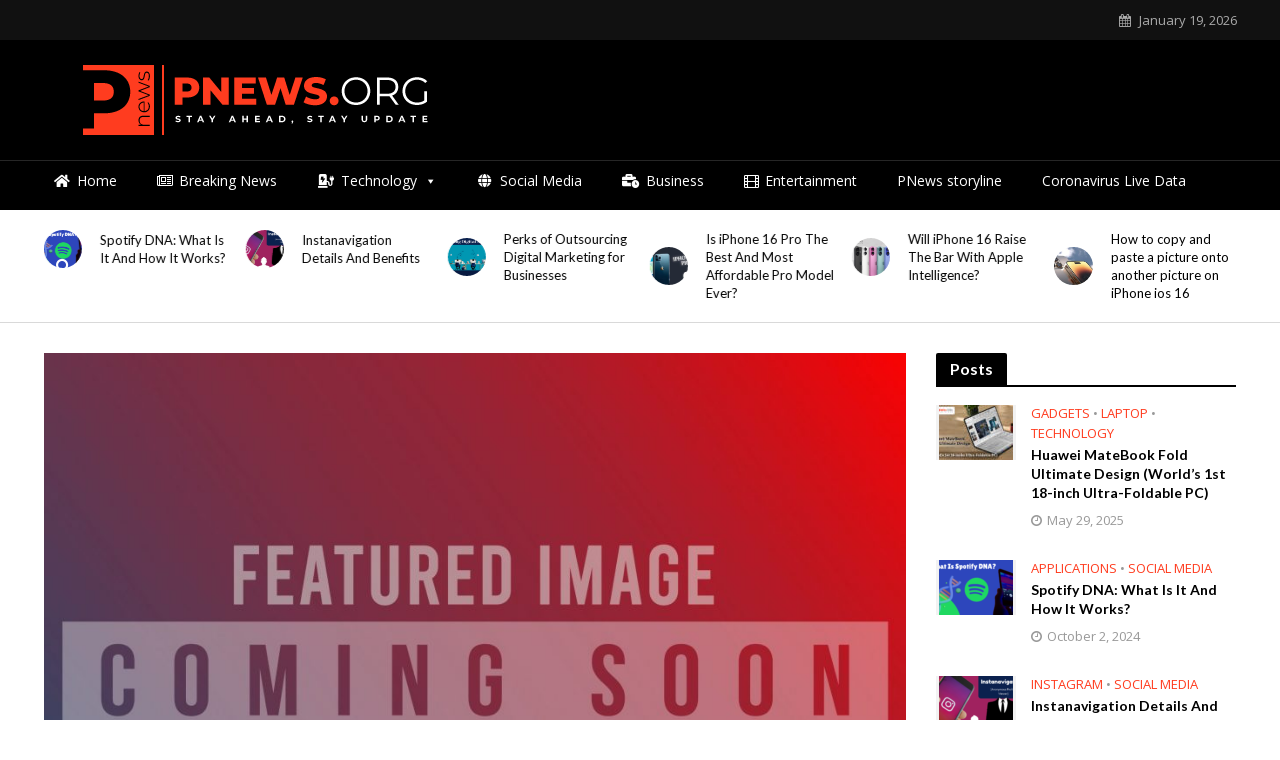

--- FILE ---
content_type: text/html; charset=UTF-8
request_url: https://pnews.org/facebook-stock-continue-to-rise-due-to-instagram-stellar-growth/
body_size: 23107
content:
<!DOCTYPE html>
<html lang="en-US">
<head>
<meta name="google-site-verification" content="Lf2CShBWmnq5p8y_RsWOEKv4_ee1yt7uor3qceUGnmU" />
<meta charset="UTF-8">
<meta name="viewport" content="width=device-width,initial-scale=1.0">
<link rel="pingback" href="https://pnews.org/xmlrpc.php">
<link rel="profile" href="https://gmpg.org/xfn/11" />
<meta name='robots' content='index, follow, max-image-preview:large, max-snippet:-1, max-video-preview:-1' />

	<!-- This site is optimized with the Yoast SEO plugin v22.6 - https://yoast.com/wordpress/plugins/seo/ -->
	<title>Facebook&#039;s Stock Continue to Rise Because of Instagram&#039;s Stellar Growth</title>
	<meta name="description" content="Facebook Stock Will Rise Because of Instagram’s Stellar Growth, Analyst Says. Facebook’s stock price have risen at a good percentage of 600%..." />
	<link rel="canonical" href="https://pnews.org/facebook-stock-continue-to-rise-due-to-instagram-stellar-growth/" />
	<meta property="og:locale" content="en_US" />
	<meta property="og:type" content="article" />
	<meta property="og:title" content="Facebook&#039;s Stock Continue to Rise Because of Instagram&#039;s Stellar Growth" />
	<meta property="og:description" content="Facebook Stock Will Rise Because of Instagram’s Stellar Growth, Analyst Says. Facebook’s stock price have risen at a good percentage of 600%..." />
	<meta property="og:url" content="https://pnews.org/facebook-stock-continue-to-rise-due-to-instagram-stellar-growth/" />
	<meta property="og:site_name" content="PNews" />
	<meta property="article:published_time" content="2020-02-03T05:50:33+00:00" />
	<meta property="article:modified_time" content="2020-02-03T05:51:24+00:00" />
	<meta property="og:image" content="https://pnews.org/wp-content/uploads/2020/01/featured-Image-Coming-soon-sam-3.jpg" />
	<meta property="og:image:width" content="1920" />
	<meta property="og:image:height" content="1280" />
	<meta property="og:image:type" content="image/jpeg" />
	<meta name="author" content="David R. Clark" />
	<meta name="twitter:card" content="summary_large_image" />
	<meta name="twitter:creator" content="@SarahIrick" />
	<meta name="twitter:label1" content="Written by" />
	<meta name="twitter:data1" content="David R. Clark" />
	<meta name="twitter:label2" content="Est. reading time" />
	<meta name="twitter:data2" content="2 minutes" />
	<!-- / Yoast SEO plugin. -->


<link rel="amphtml" href="https://pnews.org/facebook-stock-continue-to-rise-due-to-instagram-stellar-growth/amp/" /><meta name="generator" content="AMP for WP 1.1.11"/><link rel='dns-prefetch' href='//fonts.googleapis.com' />
<link rel="alternate" type="application/rss+xml" title="PNews &raquo; Feed" href="https://pnews.org/feed/" />
<link rel="alternate" type="application/rss+xml" title="PNews &raquo; Comments Feed" href="https://pnews.org/comments/feed/" />
<link rel="alternate" type="application/rss+xml" title="PNews &raquo; Facebook&#8217;s Stock Continue to Rise Because of Instagram&#8217;s Stellar Growth Comments Feed" href="https://pnews.org/facebook-stock-continue-to-rise-due-to-instagram-stellar-growth/feed/" />
<script type="text/javascript">
window._wpemojiSettings = {"baseUrl":"https:\/\/s.w.org\/images\/core\/emoji\/14.0.0\/72x72\/","ext":".png","svgUrl":"https:\/\/s.w.org\/images\/core\/emoji\/14.0.0\/svg\/","svgExt":".svg","source":{"concatemoji":"https:\/\/pnews.org\/wp-includes\/js\/wp-emoji-release.min.js?ver=288406ba8b3a610df5ffb101e6861f5f"}};
/*! This file is auto-generated */
!function(i,n){var o,s,e;function c(e){try{var t={supportTests:e,timestamp:(new Date).valueOf()};sessionStorage.setItem(o,JSON.stringify(t))}catch(e){}}function p(e,t,n){e.clearRect(0,0,e.canvas.width,e.canvas.height),e.fillText(t,0,0);var t=new Uint32Array(e.getImageData(0,0,e.canvas.width,e.canvas.height).data),r=(e.clearRect(0,0,e.canvas.width,e.canvas.height),e.fillText(n,0,0),new Uint32Array(e.getImageData(0,0,e.canvas.width,e.canvas.height).data));return t.every(function(e,t){return e===r[t]})}function u(e,t,n){switch(t){case"flag":return n(e,"\ud83c\udff3\ufe0f\u200d\u26a7\ufe0f","\ud83c\udff3\ufe0f\u200b\u26a7\ufe0f")?!1:!n(e,"\ud83c\uddfa\ud83c\uddf3","\ud83c\uddfa\u200b\ud83c\uddf3")&&!n(e,"\ud83c\udff4\udb40\udc67\udb40\udc62\udb40\udc65\udb40\udc6e\udb40\udc67\udb40\udc7f","\ud83c\udff4\u200b\udb40\udc67\u200b\udb40\udc62\u200b\udb40\udc65\u200b\udb40\udc6e\u200b\udb40\udc67\u200b\udb40\udc7f");case"emoji":return!n(e,"\ud83e\udef1\ud83c\udffb\u200d\ud83e\udef2\ud83c\udfff","\ud83e\udef1\ud83c\udffb\u200b\ud83e\udef2\ud83c\udfff")}return!1}function f(e,t,n){var r="undefined"!=typeof WorkerGlobalScope&&self instanceof WorkerGlobalScope?new OffscreenCanvas(300,150):i.createElement("canvas"),a=r.getContext("2d",{willReadFrequently:!0}),o=(a.textBaseline="top",a.font="600 32px Arial",{});return e.forEach(function(e){o[e]=t(a,e,n)}),o}function t(e){var t=i.createElement("script");t.src=e,t.defer=!0,i.head.appendChild(t)}"undefined"!=typeof Promise&&(o="wpEmojiSettingsSupports",s=["flag","emoji"],n.supports={everything:!0,everythingExceptFlag:!0},e=new Promise(function(e){i.addEventListener("DOMContentLoaded",e,{once:!0})}),new Promise(function(t){var n=function(){try{var e=JSON.parse(sessionStorage.getItem(o));if("object"==typeof e&&"number"==typeof e.timestamp&&(new Date).valueOf()<e.timestamp+604800&&"object"==typeof e.supportTests)return e.supportTests}catch(e){}return null}();if(!n){if("undefined"!=typeof Worker&&"undefined"!=typeof OffscreenCanvas&&"undefined"!=typeof URL&&URL.createObjectURL&&"undefined"!=typeof Blob)try{var e="postMessage("+f.toString()+"("+[JSON.stringify(s),u.toString(),p.toString()].join(",")+"));",r=new Blob([e],{type:"text/javascript"}),a=new Worker(URL.createObjectURL(r),{name:"wpTestEmojiSupports"});return void(a.onmessage=function(e){c(n=e.data),a.terminate(),t(n)})}catch(e){}c(n=f(s,u,p))}t(n)}).then(function(e){for(var t in e)n.supports[t]=e[t],n.supports.everything=n.supports.everything&&n.supports[t],"flag"!==t&&(n.supports.everythingExceptFlag=n.supports.everythingExceptFlag&&n.supports[t]);n.supports.everythingExceptFlag=n.supports.everythingExceptFlag&&!n.supports.flag,n.DOMReady=!1,n.readyCallback=function(){n.DOMReady=!0}}).then(function(){return e}).then(function(){var e;n.supports.everything||(n.readyCallback(),(e=n.source||{}).concatemoji?t(e.concatemoji):e.wpemoji&&e.twemoji&&(t(e.twemoji),t(e.wpemoji)))}))}((window,document),window._wpemojiSettings);
</script>
<style type="text/css">
img.wp-smiley,
img.emoji {
	display: inline !important;
	border: none !important;
	box-shadow: none !important;
	height: 1em !important;
	width: 1em !important;
	margin: 0 0.07em !important;
	vertical-align: -0.1em !important;
	background: none !important;
	padding: 0 !important;
}
</style>
	
<link rel='stylesheet' id='sgr-css' href='https://pnews.org/wp-content/plugins/simple-google-recaptcha/sgr.css?ver=1664970697' type='text/css' media='all' />
<link rel='stylesheet' id='wp-block-library-css' href='https://pnews.org/wp-includes/css/dist/block-library/style.min.css?ver=288406ba8b3a610df5ffb101e6861f5f' type='text/css' media='all' />
<style id='classic-theme-styles-inline-css' type='text/css'>
/*! This file is auto-generated */
.wp-block-button__link{color:#fff;background-color:#32373c;border-radius:9999px;box-shadow:none;text-decoration:none;padding:calc(.667em + 2px) calc(1.333em + 2px);font-size:1.125em}.wp-block-file__button{background:#32373c;color:#fff;text-decoration:none}
</style>
<style id='global-styles-inline-css' type='text/css'>
body{--wp--preset--color--black: #000000;--wp--preset--color--cyan-bluish-gray: #abb8c3;--wp--preset--color--white: #ffffff;--wp--preset--color--pale-pink: #f78da7;--wp--preset--color--vivid-red: #cf2e2e;--wp--preset--color--luminous-vivid-orange: #ff6900;--wp--preset--color--luminous-vivid-amber: #fcb900;--wp--preset--color--light-green-cyan: #7bdcb5;--wp--preset--color--vivid-green-cyan: #00d084;--wp--preset--color--pale-cyan-blue: #8ed1fc;--wp--preset--color--vivid-cyan-blue: #0693e3;--wp--preset--color--vivid-purple: #9b51e0;--wp--preset--color--herald-acc: #ff3c1f;--wp--preset--color--herald-meta: #999999;--wp--preset--color--herald-txt: #000000;--wp--preset--color--herald-bg: #ffffff;--wp--preset--gradient--vivid-cyan-blue-to-vivid-purple: linear-gradient(135deg,rgba(6,147,227,1) 0%,rgb(155,81,224) 100%);--wp--preset--gradient--light-green-cyan-to-vivid-green-cyan: linear-gradient(135deg,rgb(122,220,180) 0%,rgb(0,208,130) 100%);--wp--preset--gradient--luminous-vivid-amber-to-luminous-vivid-orange: linear-gradient(135deg,rgba(252,185,0,1) 0%,rgba(255,105,0,1) 100%);--wp--preset--gradient--luminous-vivid-orange-to-vivid-red: linear-gradient(135deg,rgba(255,105,0,1) 0%,rgb(207,46,46) 100%);--wp--preset--gradient--very-light-gray-to-cyan-bluish-gray: linear-gradient(135deg,rgb(238,238,238) 0%,rgb(169,184,195) 100%);--wp--preset--gradient--cool-to-warm-spectrum: linear-gradient(135deg,rgb(74,234,220) 0%,rgb(151,120,209) 20%,rgb(207,42,186) 40%,rgb(238,44,130) 60%,rgb(251,105,98) 80%,rgb(254,248,76) 100%);--wp--preset--gradient--blush-light-purple: linear-gradient(135deg,rgb(255,206,236) 0%,rgb(152,150,240) 100%);--wp--preset--gradient--blush-bordeaux: linear-gradient(135deg,rgb(254,205,165) 0%,rgb(254,45,45) 50%,rgb(107,0,62) 100%);--wp--preset--gradient--luminous-dusk: linear-gradient(135deg,rgb(255,203,112) 0%,rgb(199,81,192) 50%,rgb(65,88,208) 100%);--wp--preset--gradient--pale-ocean: linear-gradient(135deg,rgb(255,245,203) 0%,rgb(182,227,212) 50%,rgb(51,167,181) 100%);--wp--preset--gradient--electric-grass: linear-gradient(135deg,rgb(202,248,128) 0%,rgb(113,206,126) 100%);--wp--preset--gradient--midnight: linear-gradient(135deg,rgb(2,3,129) 0%,rgb(40,116,252) 100%);--wp--preset--font-size--small: 12.8px;--wp--preset--font-size--medium: 20px;--wp--preset--font-size--large: 22.4px;--wp--preset--font-size--x-large: 42px;--wp--preset--font-size--normal: 16px;--wp--preset--font-size--huge: 28.8px;--wp--preset--spacing--20: 0.44rem;--wp--preset--spacing--30: 0.67rem;--wp--preset--spacing--40: 1rem;--wp--preset--spacing--50: 1.5rem;--wp--preset--spacing--60: 2.25rem;--wp--preset--spacing--70: 3.38rem;--wp--preset--spacing--80: 5.06rem;--wp--preset--shadow--natural: 6px 6px 9px rgba(0, 0, 0, 0.2);--wp--preset--shadow--deep: 12px 12px 50px rgba(0, 0, 0, 0.4);--wp--preset--shadow--sharp: 6px 6px 0px rgba(0, 0, 0, 0.2);--wp--preset--shadow--outlined: 6px 6px 0px -3px rgba(255, 255, 255, 1), 6px 6px rgba(0, 0, 0, 1);--wp--preset--shadow--crisp: 6px 6px 0px rgba(0, 0, 0, 1);}:where(.is-layout-flex){gap: 0.5em;}:where(.is-layout-grid){gap: 0.5em;}body .is-layout-flow > .alignleft{float: left;margin-inline-start: 0;margin-inline-end: 2em;}body .is-layout-flow > .alignright{float: right;margin-inline-start: 2em;margin-inline-end: 0;}body .is-layout-flow > .aligncenter{margin-left: auto !important;margin-right: auto !important;}body .is-layout-constrained > .alignleft{float: left;margin-inline-start: 0;margin-inline-end: 2em;}body .is-layout-constrained > .alignright{float: right;margin-inline-start: 2em;margin-inline-end: 0;}body .is-layout-constrained > .aligncenter{margin-left: auto !important;margin-right: auto !important;}body .is-layout-constrained > :where(:not(.alignleft):not(.alignright):not(.alignfull)){max-width: var(--wp--style--global--content-size);margin-left: auto !important;margin-right: auto !important;}body .is-layout-constrained > .alignwide{max-width: var(--wp--style--global--wide-size);}body .is-layout-flex{display: flex;}body .is-layout-flex{flex-wrap: wrap;align-items: center;}body .is-layout-flex > *{margin: 0;}body .is-layout-grid{display: grid;}body .is-layout-grid > *{margin: 0;}:where(.wp-block-columns.is-layout-flex){gap: 2em;}:where(.wp-block-columns.is-layout-grid){gap: 2em;}:where(.wp-block-post-template.is-layout-flex){gap: 1.25em;}:where(.wp-block-post-template.is-layout-grid){gap: 1.25em;}.has-black-color{color: var(--wp--preset--color--black) !important;}.has-cyan-bluish-gray-color{color: var(--wp--preset--color--cyan-bluish-gray) !important;}.has-white-color{color: var(--wp--preset--color--white) !important;}.has-pale-pink-color{color: var(--wp--preset--color--pale-pink) !important;}.has-vivid-red-color{color: var(--wp--preset--color--vivid-red) !important;}.has-luminous-vivid-orange-color{color: var(--wp--preset--color--luminous-vivid-orange) !important;}.has-luminous-vivid-amber-color{color: var(--wp--preset--color--luminous-vivid-amber) !important;}.has-light-green-cyan-color{color: var(--wp--preset--color--light-green-cyan) !important;}.has-vivid-green-cyan-color{color: var(--wp--preset--color--vivid-green-cyan) !important;}.has-pale-cyan-blue-color{color: var(--wp--preset--color--pale-cyan-blue) !important;}.has-vivid-cyan-blue-color{color: var(--wp--preset--color--vivid-cyan-blue) !important;}.has-vivid-purple-color{color: var(--wp--preset--color--vivid-purple) !important;}.has-black-background-color{background-color: var(--wp--preset--color--black) !important;}.has-cyan-bluish-gray-background-color{background-color: var(--wp--preset--color--cyan-bluish-gray) !important;}.has-white-background-color{background-color: var(--wp--preset--color--white) !important;}.has-pale-pink-background-color{background-color: var(--wp--preset--color--pale-pink) !important;}.has-vivid-red-background-color{background-color: var(--wp--preset--color--vivid-red) !important;}.has-luminous-vivid-orange-background-color{background-color: var(--wp--preset--color--luminous-vivid-orange) !important;}.has-luminous-vivid-amber-background-color{background-color: var(--wp--preset--color--luminous-vivid-amber) !important;}.has-light-green-cyan-background-color{background-color: var(--wp--preset--color--light-green-cyan) !important;}.has-vivid-green-cyan-background-color{background-color: var(--wp--preset--color--vivid-green-cyan) !important;}.has-pale-cyan-blue-background-color{background-color: var(--wp--preset--color--pale-cyan-blue) !important;}.has-vivid-cyan-blue-background-color{background-color: var(--wp--preset--color--vivid-cyan-blue) !important;}.has-vivid-purple-background-color{background-color: var(--wp--preset--color--vivid-purple) !important;}.has-black-border-color{border-color: var(--wp--preset--color--black) !important;}.has-cyan-bluish-gray-border-color{border-color: var(--wp--preset--color--cyan-bluish-gray) !important;}.has-white-border-color{border-color: var(--wp--preset--color--white) !important;}.has-pale-pink-border-color{border-color: var(--wp--preset--color--pale-pink) !important;}.has-vivid-red-border-color{border-color: var(--wp--preset--color--vivid-red) !important;}.has-luminous-vivid-orange-border-color{border-color: var(--wp--preset--color--luminous-vivid-orange) !important;}.has-luminous-vivid-amber-border-color{border-color: var(--wp--preset--color--luminous-vivid-amber) !important;}.has-light-green-cyan-border-color{border-color: var(--wp--preset--color--light-green-cyan) !important;}.has-vivid-green-cyan-border-color{border-color: var(--wp--preset--color--vivid-green-cyan) !important;}.has-pale-cyan-blue-border-color{border-color: var(--wp--preset--color--pale-cyan-blue) !important;}.has-vivid-cyan-blue-border-color{border-color: var(--wp--preset--color--vivid-cyan-blue) !important;}.has-vivid-purple-border-color{border-color: var(--wp--preset--color--vivid-purple) !important;}.has-vivid-cyan-blue-to-vivid-purple-gradient-background{background: var(--wp--preset--gradient--vivid-cyan-blue-to-vivid-purple) !important;}.has-light-green-cyan-to-vivid-green-cyan-gradient-background{background: var(--wp--preset--gradient--light-green-cyan-to-vivid-green-cyan) !important;}.has-luminous-vivid-amber-to-luminous-vivid-orange-gradient-background{background: var(--wp--preset--gradient--luminous-vivid-amber-to-luminous-vivid-orange) !important;}.has-luminous-vivid-orange-to-vivid-red-gradient-background{background: var(--wp--preset--gradient--luminous-vivid-orange-to-vivid-red) !important;}.has-very-light-gray-to-cyan-bluish-gray-gradient-background{background: var(--wp--preset--gradient--very-light-gray-to-cyan-bluish-gray) !important;}.has-cool-to-warm-spectrum-gradient-background{background: var(--wp--preset--gradient--cool-to-warm-spectrum) !important;}.has-blush-light-purple-gradient-background{background: var(--wp--preset--gradient--blush-light-purple) !important;}.has-blush-bordeaux-gradient-background{background: var(--wp--preset--gradient--blush-bordeaux) !important;}.has-luminous-dusk-gradient-background{background: var(--wp--preset--gradient--luminous-dusk) !important;}.has-pale-ocean-gradient-background{background: var(--wp--preset--gradient--pale-ocean) !important;}.has-electric-grass-gradient-background{background: var(--wp--preset--gradient--electric-grass) !important;}.has-midnight-gradient-background{background: var(--wp--preset--gradient--midnight) !important;}.has-small-font-size{font-size: var(--wp--preset--font-size--small) !important;}.has-medium-font-size{font-size: var(--wp--preset--font-size--medium) !important;}.has-large-font-size{font-size: var(--wp--preset--font-size--large) !important;}.has-x-large-font-size{font-size: var(--wp--preset--font-size--x-large) !important;}
.wp-block-navigation a:where(:not(.wp-element-button)){color: inherit;}
:where(.wp-block-post-template.is-layout-flex){gap: 1.25em;}:where(.wp-block-post-template.is-layout-grid){gap: 1.25em;}
:where(.wp-block-columns.is-layout-flex){gap: 2em;}:where(.wp-block-columns.is-layout-grid){gap: 2em;}
.wp-block-pullquote{font-size: 1.5em;line-height: 1.6;}
</style>
<link rel='stylesheet' id='contact-form-7-css' href='https://pnews.org/wp-content/plugins/contact-form-7/includes/css/styles.css?ver=5.9.8' type='text/css' media='all' />
<style id='contact-form-7-inline-css' type='text/css'>
.wpcf7 .wpcf7-recaptcha iframe {margin-bottom: 0;}.wpcf7 .wpcf7-recaptcha[data-align="center"] > div {margin: 0 auto;}.wpcf7 .wpcf7-recaptcha[data-align="right"] > div {margin: 0 0 0 auto;}
</style>
<link rel='stylesheet' id='megamenu-css' href='https://pnews.org/wp-content/uploads/maxmegamenu/style.css?ver=9782c6' type='text/css' media='all' />
<link rel='stylesheet' id='dashicons-css' href='https://pnews.org/wp-includes/css/dashicons.min.css?ver=288406ba8b3a610df5ffb101e6861f5f' type='text/css' media='all' />
<link rel='stylesheet' id='megamenu-genericons-css' href='https://pnews.org/wp-content/plugins/megamenu-pro/icons/genericons/genericons/genericons.css?ver=1.9.1' type='text/css' media='all' />
<link rel='stylesheet' id='megamenu-fontawesome-css' href='https://pnews.org/wp-content/plugins/megamenu-pro/icons/fontawesome/css/font-awesome.min.css?ver=1.9.1' type='text/css' media='all' />
<link rel='stylesheet' id='megamenu-fontawesome5-css' href='https://pnews.org/wp-content/plugins/megamenu-pro/icons/fontawesome5/css/all.min.css?ver=1.9.1' type='text/css' media='all' />
<link rel='stylesheet' id='herald-fonts-css' href='https://fonts.googleapis.com/css?family=Open+Sans%3A400%2C600%7CLato%3A400%2C700&#038;subset=latin%2Clatin-ext&#038;ver=2.2.3' type='text/css' media='all' />
<link rel='stylesheet' id='herald-main-css' href='https://pnews.org/wp-content/themes/herald/assets/css/min.css?ver=2.2.3' type='text/css' media='all' />
<style id='herald-main-inline-css' type='text/css'>
h1, .h1, .herald-no-sid .herald-posts .h2{ font-size: 4.0rem; }h2, .h2, .herald-no-sid .herald-posts .h3{ font-size: 3.3rem; }h3, .h3, .herald-no-sid .herald-posts .h4 { font-size: 2.8rem; }h4, .h4, .herald-no-sid .herald-posts .h5 { font-size: 2.3rem; }h5, .h5, .herald-no-sid .herald-posts .h6 { font-size: 1.9rem; }h6, .h6, .herald-no-sid .herald-posts .h7 { font-size: 1.6rem; }.h7 {font-size: 1.4rem;}.herald-entry-content, .herald-sidebar{font-size: 1.6rem;}.entry-content .entry-headline{font-size: 1.9rem;}body{font-size: 1.6rem;}.widget{font-size: 1.5rem;}.herald-menu{font-size: 1.4rem;}.herald-mod-title .herald-mod-h, .herald-sidebar .widget-title{font-size: 1.6rem;}.entry-meta .meta-item, .entry-meta a, .entry-meta span{font-size: 1.4rem;}.entry-meta.meta-small .meta-item, .entry-meta.meta-small a, .entry-meta.meta-small span{font-size: 1.3rem;}.herald-site-header .header-top,.header-top .herald-in-popup,.header-top .herald-menu ul {background: #111111;color: #aaaaaa;}.header-top a {color: #aaaaaa;}.header-top a:hover,.header-top .herald-menu li:hover > a{color: #ff3c1f;}.header-top .herald-menu-popup:hover > span,.header-top .herald-menu-popup-search span:hover,.header-top .herald-menu-popup-search.herald-search-active{color: #ff3c1f;}#wp-calendar tbody td a{background: #ff3c1f;color:#FFF;}.header-top .herald-login #loginform label,.header-top .herald-login p,.header-top a.btn-logout {color: #ff3c1f;}.header-top .herald-login #loginform input {color: #111111;}.header-top .herald-login .herald-registration-link:after {background: rgba(255,60,31,0.25);}.header-top .herald-login #loginform input[type=submit],.header-top .herald-in-popup .btn-logout {background-color: #ff3c1f;color: #111111;}.header-top a.btn-logout:hover{color: #111111;}.header-middle{background-color: #000000;color: #ffffff;}.header-middle a{color: #ffffff;}.header-middle.herald-header-wraper,.header-middle .col-lg-12{height: 120px;}.header-middle .site-title img{max-height: 120px;}.header-middle .sub-menu{background-color: #ffffff;}.header-middle .sub-menu a,.header-middle .herald-search-submit:hover,.header-middle li.herald-mega-menu .col-lg-3 a:hover,.header-middle li.herald-mega-menu .col-lg-3 a:hover:after{color: #ff3c1f;}.header-middle .herald-menu li:hover > a,.header-middle .herald-menu-popup-search:hover > span,.header-middle .herald-cart-icon:hover > a{color: #ff3c1f;background-color: #ffffff;}.header-middle .current-menu-parent a,.header-middle .current-menu-ancestor a,.header-middle .current_page_item > a,.header-middle .current-menu-item > a{background-color: rgba(255,255,255,0.2); }.header-middle .sub-menu > li > a,.header-middle .herald-search-submit,.header-middle li.herald-mega-menu .col-lg-3 a{color: rgba(255,60,31,0.7); }.header-middle .sub-menu > li:hover > a{color: #ff3c1f; }.header-middle .herald-in-popup{background-color: #ffffff;}.header-middle .herald-menu-popup a{color: #ff3c1f;}.header-middle .herald-in-popup{background-color: #ffffff;}.header-middle .herald-search-input{color: #ff3c1f;}.header-middle .herald-menu-popup a{color: #ff3c1f;}.header-middle .herald-menu-popup > span,.header-middle .herald-search-active > span{color: #ffffff;}.header-middle .herald-menu-popup:hover > span,.header-middle .herald-search-active > span{background-color: #ffffff;color: #ff3c1f;}.header-middle .herald-login #loginform label,.header-middle .herald-login #loginform input,.header-middle .herald-login p,.header-middle a.btn-logout,.header-middle .herald-login .herald-registration-link:hover,.header-middle .herald-login .herald-lost-password-link:hover {color: #ff3c1f;}.header-middle .herald-login .herald-registration-link:after {background: rgba(255,60,31,0.15);}.header-middle .herald-login a,.header-middle .herald-username a {color: #ff3c1f;}.header-middle .herald-login a:hover,.header-middle .herald-login .herald-registration-link,.header-middle .herald-login .herald-lost-password-link {color: #000000;}.header-middle .herald-login #loginform input[type=submit],.header-middle .herald-in-popup .btn-logout {background-color: #000000;color: #ffffff;}.header-middle a.btn-logout:hover{color: #ffffff;}.header-bottom{background: #000000;color: #ffffff;}.header-bottom a,.header-bottom .herald-site-header .herald-search-submit{color: #ffffff;}.header-bottom a:hover{color: #ff3c1f;}.header-bottom a:hover,.header-bottom .herald-menu li:hover > a,.header-bottom li.herald-mega-menu .col-lg-3 a:hover:after{color: #ff3c1f;}.header-bottom .herald-menu li:hover > a,.header-bottom .herald-menu-popup-search:hover > span,.header-bottom .herald-cart-icon:hover > a {color: #ff3c1f;background-color: #ffffff;}.header-bottom .current-menu-parent a,.header-bottom .current-menu-ancestor a,.header-bottom .current_page_item > a,.header-bottom .current-menu-item > a {background-color: rgba(255,255,255,0.2); }.header-bottom .sub-menu{background-color: #ffffff;}.header-bottom .herald-menu li.herald-mega-menu .col-lg-3 a,.header-bottom .sub-menu > li > a,.header-bottom .herald-search-submit{color: rgba(255,60,31,0.7); }.header-bottom .herald-menu li.herald-mega-menu .col-lg-3 a:hover,.header-bottom .sub-menu > li:hover > a{color: #ff3c1f; }.header-bottom .sub-menu > li > a,.header-bottom .herald-search-submit{color: rgba(255,60,31,0.7); }.header-bottom .sub-menu > li:hover > a{color: #ff3c1f; }.header-bottom .herald-in-popup {background-color: #ffffff;}.header-bottom .herald-menu-popup a {color: #ff3c1f;}.header-bottom .herald-in-popup,.header-bottom .herald-search-input {background-color: #ffffff;}.header-bottom .herald-menu-popup a,.header-bottom .herald-search-input{color: #ff3c1f;}.header-bottom .herald-menu-popup > span,.header-bottom .herald-search-active > span{color: #ffffff;}.header-bottom .herald-menu-popup:hover > span,.header-bottom .herald-search-active > span{background-color: #ffffff;color: #ff3c1f;}.header-bottom .herald-login #loginform label,.header-bottom .herald-login #loginform input,.header-bottom .herald-login p,.header-bottom a.btn-logout,.header-bottom .herald-login .herald-registration-link:hover,.header-bottom .herald-login .herald-lost-password-link:hover,.herald-responsive-header .herald-login #loginform label,.herald-responsive-header .herald-login #loginform input,.herald-responsive-header .herald-login p,.herald-responsive-header a.btn-logout,.herald-responsive-header .herald-login .herald-registration-link:hover,.herald-responsive-header .herald-login .herald-lost-password-link:hover {color: #ff3c1f;}.header-bottom .herald-login .herald-registration-link:after,.herald-responsive-header .herald-login .herald-registration-link:after {background: rgba(255,60,31,0.15);}.header-bottom .herald-login a,.herald-responsive-header .herald-login a {color: #ff3c1f;}.header-bottom .herald-login a:hover,.header-bottom .herald-login .herald-registration-link,.header-bottom .herald-login .herald-lost-password-link,.herald-responsive-header .herald-login a:hover,.herald-responsive-header .herald-login .herald-registration-link,.herald-responsive-header .herald-login .herald-lost-password-link {color: #000000;}.header-bottom .herald-login #loginform input[type=submit],.herald-responsive-header .herald-login #loginform input[type=submit],.header-bottom .herald-in-popup .btn-logout,.herald-responsive-header .herald-in-popup .btn-logout {background-color: #000000;color: #ffffff;}.header-bottom a.btn-logout:hover,.herald-responsive-header a.btn-logout:hover {color: #ffffff;}.herald-header-sticky{background: #000000;color: #ffffff;}.herald-header-sticky a{color: #ffffff;}.herald-header-sticky .herald-menu li:hover > a{color: #ff3c1f;background-color: #ffffff;}.herald-header-sticky .sub-menu{background-color: #ffffff;}.herald-header-sticky .sub-menu a{color: #ff3c1f;}.herald-header-sticky .sub-menu > li:hover > a{color: #000000;}.herald-header-sticky .herald-in-popup,.herald-header-sticky .herald-search-input {background-color: #ffffff;}.herald-header-sticky .herald-menu-popup a{color: #ff3c1f;}.herald-header-sticky .herald-menu-popup > span,.herald-header-sticky .herald-search-active > span{color: #ffffff;}.herald-header-sticky .herald-menu-popup:hover > span,.herald-header-sticky .herald-search-active > span{background-color: #ffffff;color: #ff3c1f;}.herald-header-sticky .herald-search-input,.herald-header-sticky .herald-search-submit{color: #ff3c1f;}.herald-header-sticky .herald-menu li:hover > a,.herald-header-sticky .herald-menu-popup-search:hover > span,.herald-header-sticky .herald-cart-icon:hover a {color: #ff3c1f;background-color: #ffffff;}.herald-header-sticky .herald-login #loginform label,.herald-header-sticky .herald-login #loginform input,.herald-header-sticky .herald-login p,.herald-header-sticky a.btn-logout,.herald-header-sticky .herald-login .herald-registration-link:hover,.herald-header-sticky .herald-login .herald-lost-password-link:hover {color: #ff3c1f;}.herald-header-sticky .herald-login .herald-registration-link:after {background: rgba(255,60,31,0.15);}.herald-header-sticky .herald-login a {color: #ff3c1f;}.herald-header-sticky .herald-login a:hover,.herald-header-sticky .herald-login .herald-registration-link,.herald-header-sticky .herald-login .herald-lost-password-link {color: #000000;}.herald-header-sticky .herald-login #loginform input[type=submit],.herald-header-sticky .herald-in-popup .btn-logout {background-color: #000000;color: #ffffff;}.herald-header-sticky a.btn-logout:hover{color: #ffffff;}.header-trending{background: #ffffff;color: #000000;}.header-trending a{color: #000000;}.header-trending a:hover{color: #ff3c1f;}.header-bottom{ border-top: 1px solid rgba(255,255,255,0.15);}.header-trending{ border-bottom: 1px solid rgba(0,0,0,0.15);}body { background-color: #ffffff;color: #000000;font-family: 'Open Sans';font-weight: 400;}.herald-site-content{background-color:#ffffff;}h1, h2, h3, h4, h5, h6,.h1, .h2, .h3, .h4, .h5, .h6, .h7,.wp-block-cover .wp-block-cover-image-text, .wp-block-cover .wp-block-cover-text, .wp-block-cover h2, .wp-block-cover-image .wp-block-cover-image-text, .wp-block-cover-image .wp-block-cover-text, .wp-block-cover-image h2{font-family: 'Lato';font-weight: 700;}.header-middle .herald-menu,.header-bottom .herald-menu,.herald-header-sticky .herald-menu,.herald-mobile-nav{font-family: 'Open Sans';font-weight: 600;}.herald-menu li.herald-mega-menu .herald-ovrld .meta-category a{font-family: 'Open Sans';font-weight: 400;}.herald-entry-content blockquote p{color: #ff3c1f;}pre {background: rgba(0,0,0,0.06);border: 1px solid rgba(0,0,0,0.2);}thead {background: rgba(0,0,0,0.06);}a,.entry-title a:hover,.herald-menu .sub-menu li .meta-category a{color: #ff3c1f;}.entry-meta-wrapper .entry-meta span:before,.entry-meta-wrapper .entry-meta a:before,.entry-meta-wrapper .entry-meta .meta-item:before,.entry-meta-wrapper .entry-meta div,li.herald-mega-menu .sub-menu .entry-title a,.entry-meta-wrapper .herald-author-twitter{color: #000000;}.herald-mod-title h1,.herald-mod-title h2,.herald-mod-title h4{color: #ffffff;}.herald-mod-head:after,.herald-mod-title .herald-color,.widget-title:after,.widget-title span{color: #ffffff;background-color: #000000;}.herald-mod-title .herald-color a{color: #ffffff;}.herald-ovrld .meta-category a,.herald-fa-wrapper .meta-category a{background-color: #ff3c1f;}.meta-tags a,.widget_tag_cloud a,.herald-share-meta:after,.wp-block-tag-cloud a{background: rgba(0,0,0,0.1);}h1, h2, h3, h4, h5, h6,.entry-title a {color: #000000;}.herald-pagination .page-numbers,.herald-mod-subnav a,.herald-mod-actions a,.herald-slider-controls div,.meta-tags a,.widget.widget_tag_cloud a,.herald-sidebar .mks_autor_link_wrap a,.herald-sidebar .meks-instagram-follow-link a,.mks_themeforest_widget .mks_read_more a,.herald-read-more,.wp-block-tag-cloud a{color: #000000;}.widget.widget_tag_cloud a:hover,.entry-content .meta-tags a:hover,.wp-block-tag-cloud a:hover{background-color: #ff3c1f;color: #FFF;}.herald-pagination .prev.page-numbers,.herald-pagination .next.page-numbers,.herald-pagination .prev.page-numbers:hover,.herald-pagination .next.page-numbers:hover,.herald-pagination .page-numbers.current,.herald-pagination .page-numbers.current:hover,.herald-next a,.herald-pagination .herald-next a:hover,.herald-prev a,.herald-pagination .herald-prev a:hover,.herald-load-more a,.herald-load-more a:hover,.entry-content .herald-search-submit,.herald-mod-desc .herald-search-submit,.wpcf7-submit{background-color:#ff3c1f;color: #FFF;}.herald-pagination .page-numbers:hover{background-color: rgba(0,0,0,0.1);}.widget a,.recentcomments a,.widget a:hover,.herald-sticky-next a:hover,.herald-sticky-prev a:hover,.herald-mod-subnav a:hover,.herald-mod-actions a:hover,.herald-slider-controls div:hover,.meta-tags a:hover,.widget_tag_cloud a:hover,.mks_autor_link_wrap a:hover,.meks-instagram-follow-link a:hover,.mks_themeforest_widget .mks_read_more a:hover,.herald-read-more:hover,.widget .entry-title a:hover,li.herald-mega-menu .sub-menu .entry-title a:hover,.entry-meta-wrapper .meta-item:hover a,.entry-meta-wrapper .meta-item:hover a:before,.entry-meta-wrapper .herald-share:hover > span,.entry-meta-wrapper .herald-author-name:hover,.entry-meta-wrapper .herald-author-twitter:hover,.entry-meta-wrapper .herald-author-twitter:hover:before{color:#ff3c1f;}.widget ul li a,.widget .entry-title a,.herald-author-name,.entry-meta-wrapper .meta-item,.entry-meta-wrapper .meta-item span,.entry-meta-wrapper .meta-item a,.herald-mod-actions a{color: #000000;}.widget li:before{background: rgba(0,0,0,0.3);}.widget_categories .count{background: #ff3c1f;color: #FFF;}input[type="submit"],.spinner > div{background-color: #ff3c1f;}.herald-mod-actions a:hover,.comment-body .edit-link a,.herald-breadcrumbs a:hover{color:#ff3c1f;}.herald-header-wraper .herald-soc-nav a:hover,.meta-tags span,li.herald-mega-menu .herald-ovrld .entry-title a,li.herald-mega-menu .herald-ovrld .entry-title a:hover,.herald-ovrld .entry-meta .herald-reviews i:before{color: #FFF;}.entry-meta .meta-item, .entry-meta span, .entry-meta a,.meta-category span,.post-date,.recentcomments,.rss-date,.comment-metadata a,.entry-meta a:hover,.herald-menu li.herald-mega-menu .col-lg-3 a:after,.herald-breadcrumbs,.herald-breadcrumbs a,.entry-meta .herald-reviews i:before{color: #999999;}.herald-lay-a .herald-lay-over{background: #ffffff;}.herald-pagination a:hover,input[type="submit"]:hover,.entry-content .herald-search-submit:hover,.wpcf7-submit:hover,.herald-fa-wrapper .meta-category a:hover,.herald-ovrld .meta-category a:hover,.herald-mod-desc .herald-search-submit:hover,.herald-single-sticky .herald-share .meks_ess a:hover{cursor: pointer;text-decoration: none;background-image: -moz-linear-gradient(left,rgba(0,0,0,0.1) 0%,rgba(0,0,0,0.1) 100%);background-image: -webkit-gradient(linear,left top,right top,color-stop(0%,rgba(0,0,0,0.1)),color-stop(100%,rgba(0,0,0,0.1)));background-image: -webkit-linear-gradient(left,rgba(0,0,0,0.1) 0%,rgba(0,0,0,0.1) 100%);background-image: -o-linear-gradient(left,rgba(0,0,0,0.1) 0%,rgba(0,0,0,0.1) 100%);background-image: -ms-linear-gradient(left,rgba(0,0,0,0.1) 0%,rgba(0,0,0,0.1) 100%);background-image: linear-gradient(to right,rgba(0,0,0,0.1) 0%,rgba(0,0,0,0.1) 100%);}.herald-sticky-next a,.herald-sticky-prev a{color: #000000;}.herald-sticky-prev a:before,.herald-sticky-next a:before,.herald-comment-action,.meta-tags span,.herald-entry-content .herald-link-pages a{background: #000000;}.herald-sticky-prev a:hover:before,.herald-sticky-next a:hover:before,.herald-comment-action:hover,div.mejs-controls .mejs-time-rail .mejs-time-current,.herald-entry-content .herald-link-pages a:hover{background: #ff3c1f;} .herald-site-footer{background: #222222;color: #dddddd;}.herald-site-footer .widget-title span{color: #dddddd;background: transparent;}.herald-site-footer .widget-title:before{background:#dddddd;}.herald-site-footer .widget-title:after,.herald-site-footer .widget_tag_cloud a{background: rgba(221,221,221,0.1);}.herald-site-footer .widget li:before{background: rgba(221,221,221,0.3);}.herald-site-footer a,.herald-site-footer .widget a:hover,.herald-site-footer .widget .meta-category a,.herald-site-footer .herald-slider-controls .owl-prev:hover,.herald-site-footer .herald-slider-controls .owl-next:hover,.herald-site-footer .herald-slider-controls .herald-mod-actions:hover{color: #ff3c1f;}.herald-site-footer .widget a,.herald-site-footer .mks_author_widget h3{color: #dddddd;}.herald-site-footer .entry-meta .meta-item, .herald-site-footer .entry-meta span, .herald-site-footer .entry-meta a, .herald-site-footer .meta-category span, .herald-site-footer .post-date, .herald-site-footer .recentcomments, .herald-site-footer .rss-date, .herald-site-footer .comment-metadata a{color: #aaaaaa;}.herald-site-footer .mks_author_widget .mks_autor_link_wrap a, .herald-site-footer.mks_read_more a, .herald-site-footer .herald-read-more,.herald-site-footer .herald-slider-controls .owl-prev, .herald-site-footer .herald-slider-controls .owl-next, .herald-site-footer .herald-mod-wrap .herald-mod-actions a{border-color: rgba(221,221,221,0.2);}.herald-site-footer .mks_author_widget .mks_autor_link_wrap a:hover, .herald-site-footer.mks_read_more a:hover, .herald-site-footer .herald-read-more:hover,.herald-site-footer .herald-slider-controls .owl-prev:hover, .herald-site-footer .herald-slider-controls .owl-next:hover, .herald-site-footer .herald-mod-wrap .herald-mod-actions a:hover{border-color: rgba(255,60,31,0.5);}.herald-site-footer .widget_search .herald-search-input{color: #222222;}.herald-site-footer .widget_tag_cloud a:hover{background:#ff3c1f;color:#FFF;}.footer-bottom a{color:#dddddd;}.footer-bottom a:hover,.footer-bottom .herald-copyright a{color:#ff3c1f;}.footer-bottom .herald-menu li:hover > a{color: #ff3c1f;}.footer-bottom .sub-menu{background-color: rgba(0,0,0,0.5);} .herald-pagination{border-top: 1px solid rgba(0,0,0,0.1);}.entry-content a:hover,.comment-respond a:hover,.comment-reply-link:hover{border-bottom: 2px solid #ff3c1f;}.footer-bottom .herald-copyright a:hover{border-bottom: 2px solid #ff3c1f;}.herald-slider-controls .owl-prev,.herald-slider-controls .owl-next,.herald-mod-wrap .herald-mod-actions a{border: 1px solid rgba(0,0,0,0.2);}.herald-slider-controls .owl-prev:hover,.herald-slider-controls .owl-next:hover,.herald-mod-wrap .herald-mod-actions a:hover,.herald-author .herald-socials-actions .herald-mod-actions a:hover {border-color: rgba(255,60,31,0.5);}#wp-calendar thead th,#wp-calendar tbody td,#wp-calendar tbody td:last-child{border: 1px solid rgba(0,0,0,0.1);}.herald-link-pages{border-bottom: 1px solid rgba(0,0,0,0.1);}.herald-lay-h:after,.herald-site-content .herald-related .herald-lay-h:after,.herald-lay-e:after,.herald-site-content .herald-related .herald-lay-e:after,.herald-lay-j:after,.herald-site-content .herald-related .herald-lay-j:after,.herald-lay-l:after,.herald-site-content .herald-related .herald-lay-l:after {background-color: rgba(0,0,0,0.1);}.wp-block-button__link,.wp-block-search__button{background: #ff3c1f;}.wp-block-search__button{color: #ffffff;}input[type="text"],input[type="search"],input[type="email"], input[type="url"], input[type="tel"], input[type="number"], input[type="date"], input[type="password"], select, textarea,.herald-single-sticky,td,th,table,.mks_author_widget .mks_autor_link_wrap a,.widget .meks-instagram-follow-link a,.mks_read_more a,.herald-read-more{border-color: rgba(0,0,0,0.2);}.entry-content .herald-search-input,.herald-fake-button,input[type="text"]:focus, input[type="email"]:focus, input[type="url"]:focus, input[type="tel"]:focus, input[type="number"]:focus, input[type="date"]:focus, input[type="password"]:focus, textarea:focus{border-color: rgba(0,0,0,0.3);}.mks_author_widget .mks_autor_link_wrap a:hover,.widget .meks-instagram-follow-link a:hover,.mks_read_more a:hover,.herald-read-more:hover{border-color: rgba(255,60,31,0.5);}.comment-form,.herald-gray-area,.entry-content .herald-search-form,.herald-mod-desc .herald-search-form{background-color: rgba(0,0,0,0.06);border: 1px solid rgba(0,0,0,0.15);}.herald-boxed .herald-breadcrumbs{background-color: rgba(0,0,0,0.06);}.herald-breadcrumbs{border-color: rgba(0,0,0,0.15);}.single .herald-entry-content .herald-ad,.archive .herald-posts .herald-ad{border-top: 1px solid rgba(0,0,0,0.15);}.archive .herald-posts .herald-ad{border-bottom: 1px solid rgba(0,0,0,0.15);}li.comment .comment-body:after{background-color: rgba(0,0,0,0.06);}.herald-pf-invert .entry-title a:hover .herald-format-icon{background: #ff3c1f;}.herald-responsive-header,.herald-mobile-nav,.herald-responsive-header .herald-menu-popup-search .fa{color: #ffffff;background: #000000;}.herald-responsive-header a{color: #ffffff;}.herald-mobile-nav li a{color: #ffffff;}.herald-mobile-nav li a,.herald-mobile-nav .herald-mega-menu.herald-mega-menu-classic>.sub-menu>li>a{border-bottom: 1px solid rgba(255,255,255,0.15);}.herald-mobile-nav{border-right: 1px solid rgba(255,255,255,0.15);}.herald-mobile-nav li a:hover{color: #fff;background-color: #ff3c1f;}.herald-menu-toggler{color: #ffffff;border-color: rgba(255,255,255,0.15);}.herald-goto-top{color: #ffffff;background-color: #000000;}.herald-goto-top:hover{background-color: #ff3c1f;}.herald-responsive-header .herald-menu-popup > span,.herald-responsive-header .herald-search-active > span{color: #ffffff;}.herald-responsive-header .herald-menu-popup-search .herald-in-popup{background: #ffffff;}.herald-responsive-header .herald-search-input,.herald-responsive-header .herald-menu-popup-search .herald-search-submit{color: #000000;}.site-title a{text-transform: none;}.site-description{text-transform: none;}.main-navigation{text-transform: uppercase;}.entry-title{text-transform: none;}.meta-category a{text-transform: uppercase;}.herald-mod-title{text-transform: none;}.herald-sidebar .widget-title{text-transform: none;}.herald-site-footer .widget-title{text-transform: none;}.has-small-font-size{ font-size: 1.3rem;}.has-large-font-size{ font-size: 2.2rem;}.has-huge-font-size{ font-size: 2.9rem;}@media(min-width: 1025px){.has-small-font-size{ font-size: 1.3rem;}.has-normal-font-size{ font-size: 1.6rem;}.has-large-font-size{ font-size: 2.2rem;}.has-huge-font-size{ font-size: 2.9rem;}}.has-herald-acc-background-color{ background-color: #ff3c1f;}.has-herald-acc-color{ color: #ff3c1f;}.has-herald-meta-background-color{ background-color: #999999;}.has-herald-meta-color{ color: #999999;}.has-herald-txt-background-color{ background-color: #000000;}.has-herald-txt-color{ color: #000000;}.has-herald-bg-background-color{ background-color: #ffffff;}.has-herald-bg-color{ color: #ffffff;}.fa-post-thumbnail:before, .herald-ovrld .herald-post-thumbnail span:before, .herald-ovrld .herald-post-thumbnail a:before { opacity: 0.5; }.herald-fa-item:hover .fa-post-thumbnail:before, .herald-ovrld:hover .herald-post-thumbnail a:before, .herald-ovrld:hover .herald-post-thumbnail span:before{ opacity: 0.8; }@media only screen and (min-width: 1024px) {.herald-site-header .header-top,.header-middle,.header-bottom,.herald-header-sticky,.header-trending{ display:block !important;}.herald-responsive-header,.herald-mobile-nav{display:none !important;}.herald-site-content {margin-top: 0 !important;}.herald-mega-menu .sub-menu {display: block;}.header-mobile-ad {display: none;}}
</style>
<script type='text/javascript' id='sgr-js-extra'>
/* <![CDATA[ */
var sgr = {"sgr_site_key":"6Lcr11saAAAAAFurkBkc5p4ZeP9tFSvhoaaWDMgt"};
/* ]]> */
</script>
<script type='text/javascript' src='https://pnews.org/wp-content/plugins/simple-google-recaptcha/sgr.js?ver=1664970697' id='sgr-js'></script>
<script type='text/javascript' src='https://pnews.org/wp-includes/js/jquery/jquery.min.js?ver=3.7.0' id='jquery-core-js'></script>
<script type='text/javascript' src='https://pnews.org/wp-includes/js/jquery/jquery-migrate.min.js?ver=3.4.1' id='jquery-migrate-js'></script>
<link rel="https://api.w.org/" href="https://pnews.org/wp-json/" /><link rel="alternate" type="application/json" href="https://pnews.org/wp-json/wp/v2/posts/2335" /><link rel="EditURI" type="application/rsd+xml" title="RSD" href="https://pnews.org/xmlrpc.php?rsd" />

<link rel='shortlink' href='https://pnews.org/?p=2335' />
<link rel="alternate" type="application/json+oembed" href="https://pnews.org/wp-json/oembed/1.0/embed?url=https%3A%2F%2Fpnews.org%2Ffacebook-stock-continue-to-rise-due-to-instagram-stellar-growth%2F" />
<link rel="alternate" type="text/xml+oembed" href="https://pnews.org/wp-json/oembed/1.0/embed?url=https%3A%2F%2Fpnews.org%2Ffacebook-stock-continue-to-rise-due-to-instagram-stellar-growth%2F&#038;format=xml" />
<meta name="generator" content="Redux 4.5.10" /><meta name="generator" content="Elementor 3.27.7; features: additional_custom_breakpoints; settings: css_print_method-external, google_font-enabled, font_display-auto">


<script type="application/ld+json" class="saswp-schema-markup-output">
[{"@context":"https:\/\/schema.org\/","@graph":[{"@context":"https:\/\/schema.org\/","@type":"SiteNavigationElement","@id":"https:\/\/pnews.org\/#home","name":"Home","url":"https:\/\/pnews.org\/"},{"@context":"https:\/\/schema.org\/","@type":"SiteNavigationElement","@id":"https:\/\/pnews.org\/#breaking-news","name":"Breaking News","url":"https:\/\/pnews.org\/category\/breaking-news\/"},{"@context":"https:\/\/schema.org\/","@type":"SiteNavigationElement","@id":"https:\/\/pnews.org\/#web-story","name":"Web Story","url":"https:\/\/pnews.org\/web-story\/"},{"@context":"https:\/\/schema.org\/","@type":"SiteNavigationElement","@id":"https:\/\/pnews.org\/#apple","name":"Apple","url":"https:\/\/pnews.org\/category\/apple\/"},{"@context":"https:\/\/schema.org\/","@type":"SiteNavigationElement","@id":"https:\/\/pnews.org\/#facebook","name":"Facebook","url":"https:\/\/pnews.org\/category\/facebook\/"},{"@context":"https:\/\/schema.org\/","@type":"SiteNavigationElement","@id":"https:\/\/pnews.org\/#google","name":"Google","url":"https:\/\/pnews.org\/category\/google\/"},{"@context":"https:\/\/schema.org\/","@type":"SiteNavigationElement","@id":"https:\/\/pnews.org\/#microsoft","name":"Microsoft","url":"https:\/\/pnews.org\/category\/microsoft\/"},{"@context":"https:\/\/schema.org\/","@type":"SiteNavigationElement","@id":"https:\/\/pnews.org\/#applications","name":"Applications","url":"https:\/\/pnews.org\/category\/applications\/"},{"@context":"https:\/\/schema.org\/","@type":"SiteNavigationElement","@id":"https:\/\/pnews.org\/#mobile","name":"Mobile","url":"https:\/\/pnews.org\/category\/mobile\/"},{"@context":"https:\/\/schema.org\/","@type":"SiteNavigationElement","@id":"https:\/\/pnews.org\/#email-service","name":"Email Service","url":"https:\/\/pnews.org\/category\/email-service\/"},{"@context":"https:\/\/schema.org\/","@type":"SiteNavigationElement","@id":"https:\/\/pnews.org\/#automobile","name":"Automobile","url":"https:\/\/pnews.org\/category\/automobile\/"},{"@context":"https:\/\/schema.org\/","@type":"SiteNavigationElement","@id":"https:\/\/pnews.org\/#gadgets","name":"Gadgets","url":"https:\/\/pnews.org\/category\/gadgets\/"},{"@context":"https:\/\/schema.org\/","@type":"SiteNavigationElement","@id":"https:\/\/pnews.org\/#operating-system","name":"Operating System","url":"https:\/\/pnews.org\/category\/operating-system\/"},{"@context":"https:\/\/schema.org\/","@type":"SiteNavigationElement","@id":"https:\/\/pnews.org\/#computer","name":"Computer","url":"https:\/\/pnews.org\/category\/computer\/"},{"@context":"https:\/\/schema.org\/","@type":"SiteNavigationElement","@id":"https:\/\/pnews.org\/#telecom","name":"Telecom","url":"https:\/\/pnews.org\/category\/telecom\/"},{"@context":"https:\/\/schema.org\/","@type":"SiteNavigationElement","@id":"https:\/\/pnews.org\/#social-media","name":"Social Media","url":"https:\/\/pnews.org\/category\/social-media\/"},{"@context":"https:\/\/schema.org\/","@type":"SiteNavigationElement","@id":"https:\/\/pnews.org\/#business","name":"Business","url":"https:\/\/pnews.org\/category\/business\/"},{"@context":"https:\/\/schema.org\/","@type":"SiteNavigationElement","@id":"https:\/\/pnews.org\/#entertainment","name":"Entertainment","url":"https:\/\/pnews.org\/category\/entertainment\/"},{"@context":"https:\/\/schema.org\/","@type":"SiteNavigationElement","@id":"https:\/\/pnews.org\/#pnews-storyline","name":"PNews storyline","url":"https:\/\/pnews.org\/write-for-us\/"},{"@context":"https:\/\/schema.org\/","@type":"SiteNavigationElement","@id":"https:\/\/pnews.org\/#coronavirus-live-data","name":"Coronavirus Live Data","url":"https:\/\/pnews.org\/coronavirus-outbreak\/"},{"@context":"https:\/\/schema.org\/","@type":"SiteNavigationElement","@id":"https:\/\/pnews.org\/#contact-us","name":"Contact Us","url":"https:\/\/pnews.org\/contact-us\/"}]},

{"@context":"https:\/\/schema.org\/","@type":"NewsArticle","@id":"https:\/\/pnews.org\/facebook-stock-continue-to-rise-due-to-instagram-stellar-growth\/#newsarticle","url":"https:\/\/pnews.org\/facebook-stock-continue-to-rise-due-to-instagram-stellar-growth\/","headline":"Facebook's Stock Continue to Rise Because of Instagram's Stellar Growth","mainEntityOfPage":"https:\/\/pnews.org\/facebook-stock-continue-to-rise-due-to-instagram-stellar-growth\/","datePublished":"2020-02-03T05:50:33+00:00","dateModified":"2020-02-03T05:51:24+00:00","description":"Facebook Stock Will Rise Because of Instagram\u2019s Stellar Growth, Analyst Says. Facebook\u2019s stock price have risen at a good percentage of 600%...","articleSection":"Social Media","articleBody":"Facebook had recently become the center of attention when the government probed it regarding its data privacy scandal.\u00a0    This happened around 2018 when Facebook\u2019s stock dove a steep 40% around the same time. Since then, it has been tugging between the bullish and bearish phase in the stock market.\u00a0    However, the latest reports suggest that it may be inclined towards the bullish phase and might break all records.\u00a0  Current Position of Facebook Shares\u00a0  During 2019, its privacy scandal was finally settled at a hefty fine of $5 billion. This created a huge dent in FB\u2019s stock price and demotivated its buyers. However, its stock prices are now at a record all-time high.\u00a0    According to FB\u2019s third quarterly reports, the results were much better than expected. Starting from 2013, Facebook\u2019s stock prices have risen at a good percentage of 600%. Accordingly, it has risen around 57% in the last year alone, with an additional 7% in January 2020.\u00a0  Reasons for Impact on FB\u2019s Stock Prices\u00a0  According to the analyst Brian Nowak of Morgan Stanley, he has speculated that FB\u2019s stock prices should reach $250-270 during this year. Currently, its stock prices are sitting at an average of $210.\u00a0    Brian suggested that this was achieved due to revenues from Instagram Stories Ad business. Thus, it can earn more in the coming months as its user base has grown significantly. He also speculates that Facebook could expand its ad revenues through the Instagram Explore tab as well.\u00a0    Apart from this, WhatsApp and Facebook itself could provide good opportunities for generating revenue. WhatsApp Business is currently available for free in the App market. Here, FB could easily monetize it to increase its profits.\u00a0    Currently, ads on Instagram are displayed in the form of stories and posts. Thus, Instagram expects to bring over more than $1 billion in revenue from Ads alone.\u00a0  Current and Future State of Facebook Shares  As of now, FB\u2019s share has received positive reviews from various members of Wall Street. Besides, 88% of the people have voted to buy the share while 8% advise holding it for now.\u00a0    As per its last one year chart, you will notice that FB has significantly grown and is about to reach an all-time high. Therefore, there are significant reports to suggest that Facebook is a good investment.\u00a0    Although its fourth-quarter results are yet to be announced at the end of January. This will help to provide a much clearer picture of the direction that Facebook is heading towards.\u00a0  Final Words\u00a0  With the help of Facebook, WhatsApp and Instagram, FB\u2019s stock prices have recovered after its great fall in July 2018. Currently, it is at an all-time high with predictions to go even higher. The stock market is already positive regarding its future growth and urging people to either buy or hold its stock.\u00a0    Towards the end of this year, its prices are expected to go up to $270. Therefore, Facebook is considered as a great stock opportunity for shareholders.\u00a0","keywords":"","name":"Facebook's Stock Continue to Rise Because of Instagram's Stellar Growth","thumbnailUrl":"https:\/\/pnews.org\/wp-content\/uploads\/2020\/01\/featured-Image-Coming-soon-sam-3-150x150.jpg","wordCount":"478","timeRequired":"PT2M7S","mainEntity":{"@type":"WebPage","@id":"https:\/\/pnews.org\/facebook-stock-continue-to-rise-due-to-instagram-stellar-growth\/"},"author":{"@type":"Person","name":"David R. Clark","url":"https:\/\/pnews.org\/author\/davidrclark\/","sameAs":["https:\/\/pnews.org\/","SarahIrick"],"image":{"@type":"ImageObject","url":"https:\/\/secure.gravatar.com\/avatar\/128f87b7c2f09176cb4a4223c3b552fa?s=96&d=mm&r=g","height":96,"width":96}},"editor":{"@type":"Person","name":"David R. Clark","url":"https:\/\/pnews.org\/author\/davidrclark\/","sameAs":["https:\/\/pnews.org\/","SarahIrick"],"image":{"@type":"ImageObject","url":"https:\/\/secure.gravatar.com\/avatar\/128f87b7c2f09176cb4a4223c3b552fa?s=96&d=mm&r=g","height":96,"width":96}},"publisher":{"@type":"Organization","name":"PNews- Stay Ahead, Stay Updated","url":"https:\/\/pnews.org\/","logo":{"@type":"ImageObject","url":"https:\/\/pnews.org\/wp-content\/uploads\/2020\/01\/PNews-rectangle-Light.png","width":800,"height":400}},"speakable":{"@type":"SpeakableSpecification","xpath":["\/html\/head\/title","\/html\/head\/meta[@name='description']\/@content"]},"image":[{"@type":"ImageObject","@id":"https:\/\/pnews.org\/facebook-stock-continue-to-rise-due-to-instagram-stellar-growth\/#primaryimage","url":"https:\/\/pnews.org\/wp-content\/uploads\/2020\/01\/featured-Image-Coming-soon-sam-3.jpg","width":"1920","height":"1280","caption":"Recover an Archived Chat On Facebook Messenger"},{"@type":"ImageObject","url":"https:\/\/pnews.org\/wp-content\/uploads\/2020\/01\/featured-Image-Coming-soon-sam-3-1200x900.jpg","width":"1200","height":"900","caption":"Recover an Archived Chat On Facebook Messenger"},{"@type":"ImageObject","url":"https:\/\/pnews.org\/wp-content\/uploads\/2020\/01\/featured-Image-Coming-soon-sam-3-1200x675.jpg","width":"1200","height":"675","caption":"Recover an Archived Chat On Facebook Messenger"},{"@type":"ImageObject","url":"https:\/\/pnews.org\/wp-content\/uploads\/2020\/01\/featured-Image-Coming-soon-sam-3-1280x1280.jpg","width":"1280","height":"1280","caption":"Recover an Archived Chat On Facebook Messenger"}]}]
</script>

			<style>
				.e-con.e-parent:nth-of-type(n+4):not(.e-lazyloaded):not(.e-no-lazyload),
				.e-con.e-parent:nth-of-type(n+4):not(.e-lazyloaded):not(.e-no-lazyload) * {
					background-image: none !important;
				}
				@media screen and (max-height: 1024px) {
					.e-con.e-parent:nth-of-type(n+3):not(.e-lazyloaded):not(.e-no-lazyload),
					.e-con.e-parent:nth-of-type(n+3):not(.e-lazyloaded):not(.e-no-lazyload) * {
						background-image: none !important;
					}
				}
				@media screen and (max-height: 640px) {
					.e-con.e-parent:nth-of-type(n+2):not(.e-lazyloaded):not(.e-no-lazyload),
					.e-con.e-parent:nth-of-type(n+2):not(.e-lazyloaded):not(.e-no-lazyload) * {
						background-image: none !important;
					}
				}
			</style>
			<link rel="icon" href="https://pnews.org/wp-content/uploads/2020/01/Fav-Icon.ico" sizes="32x32" />
<link rel="icon" href="https://pnews.org/wp-content/uploads/2020/01/Fav-Icon.ico" sizes="192x192" />
<link rel="apple-touch-icon" href="https://pnews.org/wp-content/uploads/2020/01/Fav-Icon.ico" />
<meta name="msapplication-TileImage" content="https://pnews.org/wp-content/uploads/2020/01/Fav-Icon.ico" />
<style type="text/css">/** Mega Menu CSS: fs **/</style>
	<!-- Google tag (gtag.js) -->
<script async src="https://www.googletagmanager.com/gtag/js?id=G-SD9K0PRV38"></script>
<script>
  window.dataLayer = window.dataLayer || [];
  function gtag(){dataLayer.push(arguments);}
  gtag('js', new Date());

  gtag('config', 'G-SD9K0PRV38');
</script>
</script>
</script>
</head>

<body class="post-template-default single single-post postid-2335 single-format-standard wp-embed-responsive mega-menu-herald-main-menu herald-v_2_2_3 elementor-default elementor-kit-3400">



	<header id="header" class="herald-site-header">

											<div class="header-top hidden-xs hidden-sm">
	<div class="container">
		<div class="row">
			<div class="col-lg-12">
				
												<div class="hel-l">
																				</div>
				
												<div class="hel-r">
											<span class="herald-calendar"><i class="fa fa-calendar"></i>January 19, 2026</span>									</div>
				
								
			</div>
		</div>
	</div>
</div>							<div class="header-middle herald-header-wraper hidden-xs hidden-sm">
	<div class="container">
		<div class="row">
				<div class="col-lg-12 hel-el">
				
															<div class="hel-l herald-go-hor">
													<div class="site-branding">
				<span class="site-title h1"><a href="https://pnews.org/" rel="home"><img class="herald-logo" src="https://pnews.org/wp-content/uploads/2020/06/Pnews-Logo-3.png" alt="PNews"></a></span>
	</div>
											</div>
					
										
													
					
				
				</div>
		</div>
		</div>
</div>							<div class="header-bottom herald-header-wraper hidden-sm hidden-xs">
	<div class="container">
		<div class="row">
				<div class="col-lg-12 hel-el">
				
															<div class="hel-l">
													<nav class="main-navigation herald-menu">	
				<div id="mega-menu-wrap-herald_main_menu" class="mega-menu-wrap"><div class="mega-menu-toggle"><div class="mega-toggle-blocks-left"></div><div class="mega-toggle-blocks-center"></div><div class="mega-toggle-blocks-right"><div class='mega-toggle-block mega-menu-toggle-block mega-toggle-block-1' id='mega-toggle-block-1' tabindex='0'><span class='mega-toggle-label' role='button' aria-expanded='false'><span class='mega-toggle-label-closed'>MENU</span><span class='mega-toggle-label-open'>MENU</span></span></div></div></div><ul id="mega-menu-herald_main_menu" class="mega-menu max-mega-menu mega-menu-horizontal mega-no-js" data-event="hover_intent" data-effect="fade_up" data-effect-speed="200" data-effect-mobile="disabled" data-effect-speed-mobile="0" data-mobile-force-width="false" data-second-click="go" data-document-click="collapse" data-vertical-behaviour="accordion" data-breakpoint="600" data-unbind="true" data-mobile-state="collapse_all" data-mobile-direction="vertical" data-hover-intent-timeout="300" data-hover-intent-interval="100"><li class="mega-menu-item mega-menu-item-type-custom mega-menu-item-object-custom mega-menu-item-home mega-align-bottom-left mega-menu-flyout mega-has-icon mega-icon-left mega-menu-item-101" id="mega-menu-item-101"><a class="fas fa-home mega-menu-link" href="https://pnews.org/" tabindex="0">Home</a></li><li class="mega-menu-item mega-menu-item-type-custom mega-menu-item-object-custom mega-align-bottom-left mega-menu-flyout mega-has-icon mega-icon-left mega-menu-item-96" id="mega-menu-item-96"><a class="fa-newspaper-o mega-menu-link" href="https://pnews.org/category/breaking-news/" tabindex="0">Breaking News</a></li><li class="mega-menu-item mega-menu-item-type-custom mega-menu-item-object-custom mega-menu-item-has-children mega-menu-megamenu mega-align-bottom-left mega-menu-megamenu mega-has-icon mega-icon-left mega-menu-item-2039" id="mega-menu-item-2039"><a class="fas fa-charging-station mega-menu-link" href="#" aria-expanded="false" tabindex="0">Technology<span class="mega-indicator" aria-hidden="true"></span></a>
<ul class="mega-sub-menu">
<li class="mega-menu-item mega-menu-item-type-taxonomy mega-menu-item-object-category mega-has-icon mega-icon-left mega-menu-column-standard mega-menu-columns-1-of-2 mega-menu-item-2006" style="--columns:2; --span:1" id="mega-menu-item-2006"><a class="fa-apple mega-menu-link" href="https://pnews.org/category/apple/">Apple</a></li><li class="mega-menu-item mega-menu-item-type-taxonomy mega-menu-item-object-category mega-has-icon mega-icon-left mega-menu-column-standard mega-menu-columns-1-of-2 mega-menu-item-2007" style="--columns:2; --span:1" id="mega-menu-item-2007"><a class="fas fa-shopping-bag mega-menu-link" href="https://pnews.org/category/applications/">Applications</a></li><li class="mega-menu-item mega-menu-item-type-taxonomy mega-menu-item-object-category mega-current-post-ancestor mega-current-menu-parent mega-current-post-parent mega-has-icon mega-icon-left mega-menu-column-standard mega-menu-columns-1-of-2 mega-menu-clear mega-menu-item-2038" style="--columns:2; --span:1" id="mega-menu-item-2038"><a class="fab fa-facebook-square mega-menu-link" href="https://pnews.org/category/facebook/">Facebook</a></li><li class="mega-menu-item mega-menu-item-type-taxonomy mega-menu-item-object-category mega-has-icon mega-icon-left mega-menu-column-standard mega-menu-columns-1-of-2 mega-menu-item-2014" style="--columns:2; --span:1" id="mega-menu-item-2014"><a class="fas fa-mobile-alt mega-menu-link" href="https://pnews.org/category/mobile/">Mobile</a></li><li class="mega-menu-item mega-menu-item-type-taxonomy mega-menu-item-object-category mega-has-icon mega-icon-left mega-menu-column-standard mega-menu-columns-1-of-2 mega-menu-clear mega-menu-item-2013" style="--columns:2; --span:1" id="mega-menu-item-2013"><a class="fab fa-windows mega-menu-link" href="https://pnews.org/category/microsoft/">Microsoft</a></li><li class="mega-menu-item mega-menu-item-type-taxonomy mega-menu-item-object-category mega-has-icon mega-icon-left mega-menu-column-standard mega-menu-columns-1-of-2 mega-menu-item-2008" style="--columns:2; --span:1" id="mega-menu-item-2008"><a class="fa-car mega-menu-link" href="https://pnews.org/category/automobile/">Automobile</a></li><li class="mega-menu-item mega-menu-item-type-taxonomy mega-menu-item-object-category mega-has-icon mega-icon-left mega-menu-column-standard mega-menu-columns-1-of-2 mega-menu-clear mega-menu-item-2015" style="--columns:2; --span:1" id="mega-menu-item-2015"><a class="fab fa-google mega-menu-link" href="https://pnews.org/category/google/">Google</a></li><li class="mega-menu-item mega-menu-item-type-taxonomy mega-menu-item-object-category mega-has-icon mega-icon-left mega-menu-column-standard mega-menu-columns-1-of-2 mega-menu-item-2009" style="--columns:2; --span:1" id="mega-menu-item-2009"><a class="fa-laptop mega-menu-link" href="https://pnews.org/category/computer/">Computer</a></li><li class="mega-menu-item mega-menu-item-type-taxonomy mega-menu-item-object-category mega-has-icon mega-icon-left mega-menu-column-standard mega-menu-columns-1-of-2 mega-menu-clear mega-menu-item-2011" style="--columns:2; --span:1" id="mega-menu-item-2011"><a class="fa-cogs mega-menu-link" href="https://pnews.org/category/gadgets/">Gadgets</a></li><li class="mega-menu-item mega-menu-item-type-taxonomy mega-menu-item-object-category mega-has-icon mega-icon-left mega-menu-column-standard mega-menu-columns-1-of-2 mega-menu-item-2016" style="--columns:2; --span:1" id="mega-menu-item-2016"><a class="dashicons-chart-bar mega-menu-link" href="https://pnews.org/category/telecom/">Telecom</a></li><li class="mega-menu-item mega-menu-item-type-post_type mega-menu-item-object-page mega-menu-column-standard mega-menu-columns-1-of-2 mega-menu-clear mega-menu-item-4496" style="--columns:2; --span:1" id="mega-menu-item-4496"><a class="mega-menu-link" href="https://pnews.org/web-story/">Web Story</a></li><li class="mega-menu-item mega-menu-item-type-taxonomy mega-menu-item-object-category mega-has-icon mega-icon-left mega-menu-column-standard mega-menu-columns-1-of-2 mega-menu-item-2041" style="--columns:2; --span:1" id="mega-menu-item-2041"><a class="dashicons-email-alt mega-menu-link" href="https://pnews.org/category/email-service/">Email Service</a></li><li class="mega-menu-item mega-menu-item-type-taxonomy mega-menu-item-object-category mega-has-icon mega-icon-left mega-menu-column-standard mega-menu-columns-1-of-2 mega-menu-clear mega-menu-item-2042" style="--columns:2; --span:1" id="mega-menu-item-2042"><a class="fab fa-microsoft mega-menu-link" href="https://pnews.org/category/operating-system/">Operating System</a></li></ul>
</li><li class="mega-menu-item mega-menu-item-type-taxonomy mega-menu-item-object-category mega-current-post-ancestor mega-current-menu-parent mega-current-post-parent mega-align-bottom-left mega-menu-flyout mega-has-icon mega-icon-left mega-menu-item-2044" id="mega-menu-item-2044"><a class="fas fa-globe mega-menu-link" href="https://pnews.org/category/social-media/" tabindex="0">Social Media</a></li><li class="mega-menu-item mega-menu-item-type-custom mega-menu-item-object-custom mega-align-bottom-left mega-menu-flyout mega-has-icon mega-icon-left mega-menu-item-97" id="mega-menu-item-97"><a class="fas fa-business-time mega-menu-link" href="https://pnews.org/category/business/" tabindex="0">Business</a></li><li class="mega-menu-item mega-menu-item-type-custom mega-menu-item-object-custom mega-align-bottom-left mega-menu-flyout mega-has-icon mega-icon-left mega-menu-item-99" id="mega-menu-item-99"><a class="fa-film mega-menu-link" href="https://pnews.org/category/entertainment/" tabindex="0">Entertainment</a></li><li class="mega-menu-item mega-menu-item-type-post_type mega-menu-item-object-page mega-align-bottom-left mega-menu-flyout mega-menu-item-2526" id="mega-menu-item-2526"><a class="mega-menu-link" href="https://pnews.org/write-for-us/" tabindex="0">PNews storyline</a></li><li class="mega-menu-item mega-menu-item-type-custom mega-menu-item-object-custom mega-align-bottom-left mega-menu-flyout mega-menu-item-2495" id="mega-menu-item-2495"><a class="mega-menu-link" href="https://pnews.org/coronavirus-outbreak/" tabindex="0">Coronavirus Live Data</a></li><li class="mega-menu-item mega-menu-item-type-post_type mega-menu-item-object-page mega-align-bottom-left mega-menu-flyout mega-menu-item-2530" id="mega-menu-item-2530"><a class="mega-menu-link" href="https://pnews.org/contact-us/" tabindex="0">Contact Us</a></li></ul></div>	</nav>													<div class="herald-menu-popup-search">
<span class="fa fa-search"></span>
	<div class="herald-in-popup">
		<form class="herald-search-form" action="https://pnews.org/" method="get">
	<input name="s" class="herald-search-input" type="text" value="" placeholder="Type here to search..." /><button type="submit" class="herald-search-submit"></button>
</form>	</div>
</div>											</div>
					
										
															<div class="hel-r">
																								</div>
										
					
				
				</div>
		</div>
		</div>
</div>							
<div class="header-trending hidden-xs hidden-sm header-slider">
<div class="container">
	<div class="row">
		<div class="col-lg-12 col-md-12 ">		
			<div class="row trending-slider " data-col="6">
																<div class="owl-col">
															<div class="herald-post-thumbnail">
									<a href="https://pnews.org/huawei-matebook-fold-ultimate-design/" title="Huawei MateBook Fold Ultimate Design (World&#8217;s 1st 18-inch Ultra-Foldable PC)"><img width="150" height="150" src="https://pnews.org/wp-content/uploads/2025/05/Huawei-MateBook-Fold-Ultimate-Design-blog-image-for-p-news-150x150.jpg" class="attachment-thumbnail size-thumbnail wp-post-image" alt="Huawei MateBook Fold Ultimate Design" /></a>
								</div>
														<h4 class="h6"><a href="https://pnews.org/huawei-matebook-fold-ultimate-design/">Huawei MateBook Fold Ultimate Design (World&#8217;s 1st 18-inch Ultra-Foldable PC)</a></h4>						</div>
											<div class="owl-col">
															<div class="herald-post-thumbnail">
									<a href="https://pnews.org/spotify-dna/" title="Spotify DNA: What Is It And How It Works?"><img width="150" height="150" src="https://pnews.org/wp-content/uploads/2024/10/Spotify-DNA-150x150.png" class="attachment-thumbnail size-thumbnail wp-post-image" alt="What is Spotify DNA?" /></a>
								</div>
														<h4 class="h6"><a href="https://pnews.org/spotify-dna/">Spotify DNA: What Is It And How It Works?</a></h4>						</div>
											<div class="owl-col">
															<div class="herald-post-thumbnail">
									<a href="https://pnews.org/instanavigation-details-and-benefits/" title="Instanavigation Details And Benefits"><img width="150" height="150" src="https://pnews.org/wp-content/uploads/2024/09/Instanavigation-150x150.png" class="attachment-thumbnail size-thumbnail wp-post-image" alt="What is Instanavigation?" /></a>
								</div>
														<h4 class="h6"><a href="https://pnews.org/instanavigation-details-and-benefits/">Instanavigation Details And Benefits</a></h4>						</div>
											<div class="owl-col">
															<div class="herald-post-thumbnail">
									<a href="https://pnews.org/outsourcing-digital-marketing/" title="Perks of Outsourcing Digital Marketing for Businesses"><img width="150" height="150" src="https://pnews.org/wp-content/uploads/2024/09/Outsourcing-Digital-Marketing-150x150.png" class="attachment-thumbnail size-thumbnail wp-post-image" alt="What is Outsourcing Digital Marketing?" /></a>
								</div>
														<h4 class="h6"><a href="https://pnews.org/outsourcing-digital-marketing/">Perks of Outsourcing Digital Marketing for Businesses</a></h4>						</div>
											<div class="owl-col">
															<div class="herald-post-thumbnail">
									<a href="https://pnews.org/iphone-16-pro/" title="Is iPhone 16 Pro The Best And Most Affordable Pro Model Ever?"><img width="150" height="150" src="https://pnews.org/wp-content/uploads/2024/09/iPhone-16-Pro-150x150.jpg" class="attachment-thumbnail size-thumbnail wp-post-image" alt="Details of iPhone 16 Pro" /></a>
								</div>
														<h4 class="h6"><a href="https://pnews.org/iphone-16-pro/">Is iPhone 16 Pro The Best And Most Affordable Pro Model Ever?</a></h4>						</div>
											<div class="owl-col">
															<div class="herald-post-thumbnail">
									<a href="https://pnews.org/iphone-16/" title="Will iPhone 16 Raise The Bar With Apple Intelligence?"><img width="150" height="150" src="https://pnews.org/wp-content/uploads/2024/09/iPhone-16-150x150.png" class="attachment-thumbnail size-thumbnail wp-post-image" alt="What is there in the iPhone 16?" /></a>
								</div>
														<h4 class="h6"><a href="https://pnews.org/iphone-16/">Will iPhone 16 Raise The Bar With Apple Intelligence?</a></h4>						</div>
											<div class="owl-col">
															<div class="herald-post-thumbnail">
									<a href="https://pnews.org/iphone16-features-and-all-latest-update/" title="How to copy and paste a picture onto another picture on iPhone ios 16 "><img width="150" height="150" src="https://pnews.org/wp-content/uploads/2024/04/iphone_16p-150x150.jpg" class="attachment-thumbnail size-thumbnail wp-post-image" alt="iPhone16-features-and-copy-paste-onto-another-picture-on-iPhone16-ios" /></a>
								</div>
														<h4 class="h6"><a href="https://pnews.org/iphone16-features-and-all-latest-update/">How to copy and paste a picture onto another picture on iPhone ios 16 </a></h4>						</div>
											<div class="owl-col">
															<div class="herald-post-thumbnail">
									<a href="https://pnews.org/guide-to-pf-withdrawal-process/" title="A Quick Guide to PF Withdrawal Process in 2023"><img width="150" height="150" src="https://pnews.org/wp-content/uploads/2023/09/PF-Withdrawal-Process-150x150.jpg" class="attachment-thumbnail size-thumbnail wp-post-image" alt="PF Withdrawal Process" srcset="https://pnews.org/wp-content/uploads/2023/09/PF-Withdrawal-Process-150x150.jpg 150w, https://pnews.org/wp-content/uploads/2023/09/PF-Withdrawal-Process-96x96.jpg 96w" sizes="(max-width: 150px) 100vw, 150px" /></a>
								</div>
														<h4 class="h6"><a href="https://pnews.org/guide-to-pf-withdrawal-process/">A Quick Guide to PF Withdrawal Process in 2023</a></h4>						</div>
											<div class="owl-col">
															<div class="herald-post-thumbnail">
									<a href="https://pnews.org/hard-disk-is-not-showing-in-disk-management/" title="Hard Disk is not showing in Disk Management.- Free Solution"><img width="150" height="150" src="https://pnews.org/wp-content/uploads/2023/09/Hard-Disk-is-not-showing-in-Disk-Management-150x150.jpg" class="attachment-thumbnail size-thumbnail wp-post-image" alt="Hard Disk is not showing in Disk Management" srcset="https://pnews.org/wp-content/uploads/2023/09/Hard-Disk-is-not-showing-in-Disk-Management-150x150.jpg 150w, https://pnews.org/wp-content/uploads/2023/09/Hard-Disk-is-not-showing-in-Disk-Management-96x96.jpg 96w" sizes="(max-width: 150px) 100vw, 150px" /></a>
								</div>
														<h4 class="h6"><a href="https://pnews.org/hard-disk-is-not-showing-in-disk-management/">Hard Disk is not showing in Disk Management.- Free Solution</a></h4>						</div>
											<div class="owl-col">
															<div class="herald-post-thumbnail">
									<a href="https://pnews.org/how-to-pair-apple-watch-to-iphone-and-mac/" title="How To Pair Apple Watch To iPhone &#038; Macbook"><img width="150" height="150" src="https://pnews.org/wp-content/uploads/2023/09/How-To-Pair-Apple-Watch-To-iPhone-Macbook-01-150x150.jpg" class="attachment-thumbnail size-thumbnail wp-post-image" alt="How To Pair Apple Watch To iPhone &amp; Macbook" srcset="https://pnews.org/wp-content/uploads/2023/09/How-To-Pair-Apple-Watch-To-iPhone-Macbook-01-150x150.jpg 150w, https://pnews.org/wp-content/uploads/2023/09/How-To-Pair-Apple-Watch-To-iPhone-Macbook-01-96x96.jpg 96w" sizes="(max-width: 150px) 100vw, 150px" /></a>
								</div>
														<h4 class="h6"><a href="https://pnews.org/how-to-pair-apple-watch-to-iphone-and-mac/">How To Pair Apple Watch To iPhone &#038; Macbook</a></h4>						</div>
											<div class="owl-col">
															<div class="herald-post-thumbnail">
									<a href="https://pnews.org/turn-on-wifi-and-connect-anywhere-with-your-laptop/" title="Turn on WiFi and Connect Anywhere with Your Laptop"><img width="150" height="150" src="https://pnews.org/wp-content/uploads/2020/01/featured-Image-Coming-soon-sam-3-150x150.jpg" class="attachment-thumbnail size-thumbnail" alt="Recover an Archived Chat On Facebook Messenger" srcset="https://pnews.org/wp-content/uploads/2020/01/featured-Image-Coming-soon-sam-3-150x150.jpg 150w, https://pnews.org/wp-content/uploads/2020/01/featured-Image-Coming-soon-sam-3-65x65.jpg 65w" sizes="(max-width: 150px) 100vw, 150px" /></a>
								</div>
														<h4 class="h6"><a href="https://pnews.org/turn-on-wifi-and-connect-anywhere-with-your-laptop/">Turn on WiFi and Connect Anywhere with Your Laptop</a></h4>						</div>
											<div class="owl-col">
															<div class="herald-post-thumbnail">
									<a href="https://pnews.org/a-step-by-step-guide-to-installing-new-windows/" title="A Step-by-Step Guide to Installing New Windows"><img width="150" height="150" src="https://pnews.org/wp-content/uploads/2023/09/Installing-New-Windows-150x150.jpg" class="attachment-thumbnail size-thumbnail wp-post-image" alt="Installing New Windows" srcset="https://pnews.org/wp-content/uploads/2023/09/Installing-New-Windows-150x150.jpg 150w, https://pnews.org/wp-content/uploads/2023/09/Installing-New-Windows-96x96.jpg 96w" sizes="(max-width: 150px) 100vw, 150px" /></a>
								</div>
														<h4 class="h6"><a href="https://pnews.org/a-step-by-step-guide-to-installing-new-windows/">A Step-by-Step Guide to Installing New Windows</a></h4>						</div>
											<div class="owl-col">
															<div class="herald-post-thumbnail">
									<a href="https://pnews.org/how-to-fix-a-macbook-that-wont-boot-free-solution/" title="How to fix a MacBook that Won’t Boot? &#8211; Free Solution"><img width="150" height="150" src="https://pnews.org/wp-content/uploads/2023/09/How-to-fix-a-MacBook-that-Wont-Boot-150x150.jpg" class="attachment-thumbnail size-thumbnail wp-post-image" alt="MacBook that Won’t Boot" srcset="https://pnews.org/wp-content/uploads/2023/09/How-to-fix-a-MacBook-that-Wont-Boot-150x150.jpg 150w, https://pnews.org/wp-content/uploads/2023/09/How-to-fix-a-MacBook-that-Wont-Boot-96x96.jpg 96w" sizes="(max-width: 150px) 100vw, 150px" /></a>
								</div>
														<h4 class="h6"><a href="https://pnews.org/how-to-fix-a-macbook-that-wont-boot-free-solution/">How to fix a MacBook that Won’t Boot? &#8211; Free Solution</a></h4>						</div>
											<div class="owl-col">
															<div class="herald-post-thumbnail">
									<a href="https://pnews.org/amd-vs-intel-processor/" title="AMD VS Intel Processor: Which CPU is worthier in 2023?"><img width="150" height="150" src="https://pnews.org/wp-content/uploads/2020/01/featured-Image-Coming-soon-sam-3-150x150.jpg" class="attachment-thumbnail size-thumbnail" alt="Recover an Archived Chat On Facebook Messenger" srcset="https://pnews.org/wp-content/uploads/2020/01/featured-Image-Coming-soon-sam-3-150x150.jpg 150w, https://pnews.org/wp-content/uploads/2020/01/featured-Image-Coming-soon-sam-3-65x65.jpg 65w" sizes="(max-width: 150px) 100vw, 150px" /></a>
								</div>
														<h4 class="h6"><a href="https://pnews.org/amd-vs-intel-processor/">AMD VS Intel Processor: Which CPU is worthier in 2023?</a></h4>						</div>
											<div class="owl-col">
															<div class="herald-post-thumbnail">
									<a href="https://pnews.org/unleashing-the-power-of-jio-icloud/" title="Unleashing the Power of Jio iCloud: Everything You Need to Know"><img width="150" height="150" src="https://pnews.org/wp-content/uploads/2020/01/featured-Image-Coming-soon-sam-3-150x150.jpg" class="attachment-thumbnail size-thumbnail" alt="Recover an Archived Chat On Facebook Messenger" srcset="https://pnews.org/wp-content/uploads/2020/01/featured-Image-Coming-soon-sam-3-150x150.jpg 150w, https://pnews.org/wp-content/uploads/2020/01/featured-Image-Coming-soon-sam-3-65x65.jpg 65w" sizes="(max-width: 150px) 100vw, 150px" /></a>
								</div>
														<h4 class="h6"><a href="https://pnews.org/unleashing-the-power-of-jio-icloud/">Unleashing the Power of Jio iCloud: Everything You Need to Know</a></h4>						</div>
														
			</div>	
		</div>		
	</div>
</div>
</div>
					
	</header>

	
	<div id="herald-responsive-header" class="herald-responsive-header herald-slide hidden-lg hidden-md">
	<div class="container">
		<div class="herald-nav-toggle"><i class="fa fa-bars"></i></div>
				<div class="site-branding mini">
		<span class="site-title h1"><a href="https://pnews.org/" rel="home"><img class="herald-logo-mini" src="https://pnews.org/wp-content/uploads/2020/06/Pnews-Logo-3.png" alt="PNews"></a></span>
</div>
												<div class="herald-menu-popup-search">
<span class="fa fa-search"></span>
	<div class="herald-in-popup">
		<form class="herald-search-form" action="https://pnews.org/" method="get">
	<input name="s" class="herald-search-input" type="text" value="" placeholder="Type here to search..." /><button type="submit" class="herald-search-submit"></button>
</form>	</div>
</div>					
	</div>
</div>
<div class="herald-mobile-nav herald-slide hidden-lg hidden-md">
	<div id="mega-menu-wrap-herald_main_menu" class="mega-menu-wrap"><div class="mega-menu-toggle"><div class="mega-toggle-blocks-left"></div><div class="mega-toggle-blocks-center"></div><div class="mega-toggle-blocks-right"><div class='mega-toggle-block mega-menu-toggle-block mega-toggle-block-1' id='mega-toggle-block-1' tabindex='0'><span class='mega-toggle-label' role='button' aria-expanded='false'><span class='mega-toggle-label-closed'>MENU</span><span class='mega-toggle-label-open'>MENU</span></span></div></div></div><ul id="mega-menu-herald_main_menu" class="mega-menu max-mega-menu mega-menu-horizontal mega-no-js" data-event="hover_intent" data-effect="fade_up" data-effect-speed="200" data-effect-mobile="disabled" data-effect-speed-mobile="0" data-mobile-force-width="false" data-second-click="go" data-document-click="collapse" data-vertical-behaviour="accordion" data-breakpoint="600" data-unbind="true" data-mobile-state="collapse_all" data-mobile-direction="vertical" data-hover-intent-timeout="300" data-hover-intent-interval="100"><li class="mega-menu-item mega-menu-item-type-custom mega-menu-item-object-custom mega-menu-item-home mega-align-bottom-left mega-menu-flyout mega-has-icon mega-icon-left mega-menu-item-101" id="mega-menu-item-101"><a class="fas fa-home mega-menu-link" href="https://pnews.org/" tabindex="0">Home</a></li><li class="mega-menu-item mega-menu-item-type-custom mega-menu-item-object-custom mega-align-bottom-left mega-menu-flyout mega-has-icon mega-icon-left mega-menu-item-96" id="mega-menu-item-96"><a class="fa-newspaper-o mega-menu-link" href="https://pnews.org/category/breaking-news/" tabindex="0">Breaking News</a></li><li class="mega-menu-item mega-menu-item-type-custom mega-menu-item-object-custom mega-menu-item-has-children mega-menu-megamenu mega-align-bottom-left mega-menu-megamenu mega-has-icon mega-icon-left mega-menu-item-2039" id="mega-menu-item-2039"><a class="fas fa-charging-station mega-menu-link" href="#" aria-expanded="false" tabindex="0">Technology<span class="mega-indicator" aria-hidden="true"></span></a>
<ul class="mega-sub-menu">
<li class="mega-menu-item mega-menu-item-type-taxonomy mega-menu-item-object-category mega-has-icon mega-icon-left mega-menu-column-standard mega-menu-columns-1-of-2 mega-menu-item-2006" style="--columns:2; --span:1" id="mega-menu-item-2006"><a class="fa-apple mega-menu-link" href="https://pnews.org/category/apple/">Apple</a></li><li class="mega-menu-item mega-menu-item-type-taxonomy mega-menu-item-object-category mega-has-icon mega-icon-left mega-menu-column-standard mega-menu-columns-1-of-2 mega-menu-item-2007" style="--columns:2; --span:1" id="mega-menu-item-2007"><a class="fas fa-shopping-bag mega-menu-link" href="https://pnews.org/category/applications/">Applications</a></li><li class="mega-menu-item mega-menu-item-type-taxonomy mega-menu-item-object-category mega-current-post-ancestor mega-current-menu-parent mega-current-post-parent mega-has-icon mega-icon-left mega-menu-column-standard mega-menu-columns-1-of-2 mega-menu-clear mega-menu-item-2038" style="--columns:2; --span:1" id="mega-menu-item-2038"><a class="fab fa-facebook-square mega-menu-link" href="https://pnews.org/category/facebook/">Facebook</a></li><li class="mega-menu-item mega-menu-item-type-taxonomy mega-menu-item-object-category mega-has-icon mega-icon-left mega-menu-column-standard mega-menu-columns-1-of-2 mega-menu-item-2014" style="--columns:2; --span:1" id="mega-menu-item-2014"><a class="fas fa-mobile-alt mega-menu-link" href="https://pnews.org/category/mobile/">Mobile</a></li><li class="mega-menu-item mega-menu-item-type-taxonomy mega-menu-item-object-category mega-has-icon mega-icon-left mega-menu-column-standard mega-menu-columns-1-of-2 mega-menu-clear mega-menu-item-2013" style="--columns:2; --span:1" id="mega-menu-item-2013"><a class="fab fa-windows mega-menu-link" href="https://pnews.org/category/microsoft/">Microsoft</a></li><li class="mega-menu-item mega-menu-item-type-taxonomy mega-menu-item-object-category mega-has-icon mega-icon-left mega-menu-column-standard mega-menu-columns-1-of-2 mega-menu-item-2008" style="--columns:2; --span:1" id="mega-menu-item-2008"><a class="fa-car mega-menu-link" href="https://pnews.org/category/automobile/">Automobile</a></li><li class="mega-menu-item mega-menu-item-type-taxonomy mega-menu-item-object-category mega-has-icon mega-icon-left mega-menu-column-standard mega-menu-columns-1-of-2 mega-menu-clear mega-menu-item-2015" style="--columns:2; --span:1" id="mega-menu-item-2015"><a class="fab fa-google mega-menu-link" href="https://pnews.org/category/google/">Google</a></li><li class="mega-menu-item mega-menu-item-type-taxonomy mega-menu-item-object-category mega-has-icon mega-icon-left mega-menu-column-standard mega-menu-columns-1-of-2 mega-menu-item-2009" style="--columns:2; --span:1" id="mega-menu-item-2009"><a class="fa-laptop mega-menu-link" href="https://pnews.org/category/computer/">Computer</a></li><li class="mega-menu-item mega-menu-item-type-taxonomy mega-menu-item-object-category mega-has-icon mega-icon-left mega-menu-column-standard mega-menu-columns-1-of-2 mega-menu-clear mega-menu-item-2011" style="--columns:2; --span:1" id="mega-menu-item-2011"><a class="fa-cogs mega-menu-link" href="https://pnews.org/category/gadgets/">Gadgets</a></li><li class="mega-menu-item mega-menu-item-type-taxonomy mega-menu-item-object-category mega-has-icon mega-icon-left mega-menu-column-standard mega-menu-columns-1-of-2 mega-menu-item-2016" style="--columns:2; --span:1" id="mega-menu-item-2016"><a class="dashicons-chart-bar mega-menu-link" href="https://pnews.org/category/telecom/">Telecom</a></li><li class="mega-menu-item mega-menu-item-type-post_type mega-menu-item-object-page mega-menu-column-standard mega-menu-columns-1-of-2 mega-menu-clear mega-menu-item-4496" style="--columns:2; --span:1" id="mega-menu-item-4496"><a class="mega-menu-link" href="https://pnews.org/web-story/">Web Story</a></li><li class="mega-menu-item mega-menu-item-type-taxonomy mega-menu-item-object-category mega-has-icon mega-icon-left mega-menu-column-standard mega-menu-columns-1-of-2 mega-menu-item-2041" style="--columns:2; --span:1" id="mega-menu-item-2041"><a class="dashicons-email-alt mega-menu-link" href="https://pnews.org/category/email-service/">Email Service</a></li><li class="mega-menu-item mega-menu-item-type-taxonomy mega-menu-item-object-category mega-has-icon mega-icon-left mega-menu-column-standard mega-menu-columns-1-of-2 mega-menu-clear mega-menu-item-2042" style="--columns:2; --span:1" id="mega-menu-item-2042"><a class="fab fa-microsoft mega-menu-link" href="https://pnews.org/category/operating-system/">Operating System</a></li></ul>
</li><li class="mega-menu-item mega-menu-item-type-taxonomy mega-menu-item-object-category mega-current-post-ancestor mega-current-menu-parent mega-current-post-parent mega-align-bottom-left mega-menu-flyout mega-has-icon mega-icon-left mega-menu-item-2044" id="mega-menu-item-2044"><a class="fas fa-globe mega-menu-link" href="https://pnews.org/category/social-media/" tabindex="0">Social Media</a></li><li class="mega-menu-item mega-menu-item-type-custom mega-menu-item-object-custom mega-align-bottom-left mega-menu-flyout mega-has-icon mega-icon-left mega-menu-item-97" id="mega-menu-item-97"><a class="fas fa-business-time mega-menu-link" href="https://pnews.org/category/business/" tabindex="0">Business</a></li><li class="mega-menu-item mega-menu-item-type-custom mega-menu-item-object-custom mega-align-bottom-left mega-menu-flyout mega-has-icon mega-icon-left mega-menu-item-99" id="mega-menu-item-99"><a class="fa-film mega-menu-link" href="https://pnews.org/category/entertainment/" tabindex="0">Entertainment</a></li><li class="mega-menu-item mega-menu-item-type-post_type mega-menu-item-object-page mega-align-bottom-left mega-menu-flyout mega-menu-item-2526" id="mega-menu-item-2526"><a class="mega-menu-link" href="https://pnews.org/write-for-us/" tabindex="0">PNews storyline</a></li><li class="mega-menu-item mega-menu-item-type-custom mega-menu-item-object-custom mega-align-bottom-left mega-menu-flyout mega-menu-item-2495" id="mega-menu-item-2495"><a class="mega-menu-link" href="https://pnews.org/coronavirus-outbreak/" tabindex="0">Coronavirus Live Data</a></li><li class="mega-menu-item mega-menu-item-type-post_type mega-menu-item-object-page mega-align-bottom-left mega-menu-flyout mega-menu-item-2530" id="mega-menu-item-2530"><a class="mega-menu-link" href="https://pnews.org/contact-us/" tabindex="0">Contact Us</a></li></ul></div>	
		
	
	
		
</div>	
    
	<div id="content" class="herald-site-content herald-slide">

	


<div class="herald-section container ">

			<article id="post-2335" class="herald-single post-2335 post type-post status-publish format-standard has-post-thumbnail hentry category-breaking-news category-facebook category-social-media">
			<div class="row">
								
			
<div class="col-lg-9 col-md-9 col-mod-single col-mod-main">
	
			<div class="herald-post-thumbnail herald-post-thumbnail-single">
		<span><img width="990" height="660" src="https://pnews.org/wp-content/uploads/2020/01/featured-Image-Coming-soon-sam-3-990x660.jpg" class="attachment-herald-lay-single size-herald-lay-single wp-post-image" alt="Recover an Archived Chat On Facebook Messenger" srcset="https://pnews.org/wp-content/uploads/2020/01/featured-Image-Coming-soon-sam-3-990x660.jpg 990w, https://pnews.org/wp-content/uploads/2020/01/featured-Image-Coming-soon-sam-3-300x200.jpg 300w, https://pnews.org/wp-content/uploads/2020/01/featured-Image-Coming-soon-sam-3-1024x683.jpg 1024w, https://pnews.org/wp-content/uploads/2020/01/featured-Image-Coming-soon-sam-3-768x512.jpg 768w, https://pnews.org/wp-content/uploads/2020/01/featured-Image-Coming-soon-sam-3-1536x1024.jpg 1536w, https://pnews.org/wp-content/uploads/2020/01/featured-Image-Coming-soon-sam-3-414x276.jpg 414w, https://pnews.org/wp-content/uploads/2020/01/featured-Image-Coming-soon-sam-3-470x313.jpg 470w, https://pnews.org/wp-content/uploads/2020/01/featured-Image-Coming-soon-sam-3-640x426.jpg 640w, https://pnews.org/wp-content/uploads/2020/01/featured-Image-Coming-soon-sam-3-130x86.jpg 130w, https://pnews.org/wp-content/uploads/2020/01/featured-Image-Coming-soon-sam-3-187x124.jpg 187w, https://pnews.org/wp-content/uploads/2020/01/featured-Image-Coming-soon-sam-3-1320x880.jpg 1320w, https://pnews.org/wp-content/uploads/2020/01/featured-Image-Coming-soon-sam-3.jpg 1920w" sizes="(max-width: 990px) 100vw, 990px" /></span>
			</div>
		
		<div class="row">

			

	<div class="col-lg-2 col-md-2 col-sm-2 hidden-xs herald-left">

				
		<div class="entry-meta-wrapper ">

		
					<div class="entry-meta-author">					

			
				<img alt='' src='https://secure.gravatar.com/avatar/128f87b7c2f09176cb4a4223c3b552fa?s=112&#038;d=mm&#038;r=g' srcset='https://secure.gravatar.com/avatar/128f87b7c2f09176cb4a4223c3b552fa?s=224&#038;d=mm&#038;r=g 2x' class='avatar avatar-112 photo' height='112' width='112' decoding='async'/>				
				<a class="herald-author-name" href="https://pnews.org/author/davidrclark/">David R. Clark</a>

								
			
			</div>

		
		
		
		
		</div>

	</div>


			<div class="col-lg-10 col-md-10 col-sm-10">
				<header class="entry-header">
			<span class="meta-category"><a href="https://pnews.org/category/breaking-news/" class="herald-cat-2">Breaking News</a> <span>&bull;</span> <a href="https://pnews.org/category/facebook/" class="herald-cat-171">Facebook</a> <span>&bull;</span> <a href="https://pnews.org/category/social-media/" class="herald-cat-181">Social Media</a></span>
		<h1 class="entry-title h1">Facebook&#8217;s Stock Continue to Rise Because of Instagram&#8217;s Stellar Growth</h1>			<div class="entry-meta entry-meta-single"><div class="meta-item herald-date"><span class="updated">February 3, 2020</span></div><div class="meta-item herald-rtime">3 Min Read</div></div>
	</header>				<div class="entry-content herald-entry-content">

	
	
					
	<p><span style="font-weight: 400;">Facebook had recently become the center of attention when the government probed it regarding its data privacy scandal. </span></p>
<p><span style="font-weight: 400;">This happened around 2018 when Facebook’s stock dove a steep 40% around the same time. Since then, it has been tugging between the bullish and bearish phase in the stock market. </span></p>
<p><span style="font-weight: 400;">However, the latest reports suggest that it may be inclined towards the bullish phase and might break all records. </span></p>
<h2><strong>Current Position of Facebook Shares </strong></h2>
<p><span style="font-weight: 400;">During 2019, its privacy scandal was finally settled at a hefty fine of $5 billion. This created a huge dent in FB’s stock price and demotivated its buyers. However, its stock prices are now at a record all-time high. </span></p>
<p><span style="font-weight: 400;">According to FB’s third quarterly reports, the results were much better than expected. Starting from 2013, Facebook’s stock prices have risen at a good percentage of 600%. Accordingly, it has risen around 57% in the last year alone, with an additional 7% in January 2020. </span></p>
<h2><strong>Reasons for Impact on FB’s Stock Prices </strong></h2>
<p><span style="font-weight: 400;">According to the analyst Brian Nowak of Morgan Stanley, he has speculated that FB’s stock prices should reach $250-270 during this year. Currently, its stock prices are sitting at an average of $210. </span></p>
<p><span style="font-weight: 400;">Brian suggested that this was achieved due to revenues from Instagram Stories Ad business. Thus, it can earn more in the coming months as its user base has grown significantly. He also speculates that Facebook could expand its ad revenues through the Instagram Explore tab as well. </span></p>
<p><span style="font-weight: 400;">Apart from this, WhatsApp and Facebook itself could provide good opportunities for generating revenue. WhatsApp Business is currently available for free in the App market. Here, FB could easily monetize it to increase its profits. </span></p>
<p><span style="font-weight: 400;">Currently, ads on Instagram are displayed in the form of stories and posts. Thus, Instagram expects to bring over more than $1 billion in revenue from Ads alone. </span></p>
<h2><strong>Current and Future State of Facebook Shares</strong></h2>
<p><span style="font-weight: 400;">As of now, FB’s share has received positive reviews from various members of Wall Street. Besides, 88% of the people have voted to buy the share while 8% advise holding it for now. </span></p>
<p><span style="font-weight: 400;">As per its last one year chart, you will notice that FB has significantly grown and is about to reach an all-time high. Therefore, there are significant reports to suggest that Facebook is a good investment. </span></p>
<p><span style="font-weight: 400;">Although its fourth-quarter results are yet to be announced at the end of January. This will help to provide a much clearer picture of the direction that Facebook is heading towards. </span></p>
<h2><strong>Final Words </strong></h2>
<p><span style="font-weight: 400;">With the help of Facebook, WhatsApp and Instagram, FB’s stock prices have recovered after its great fall in July 2018. Currently, it is at an all-time high with predictions to go even higher. The stock market is already positive regarding its future growth and urging people to either buy or hold its stock. </span></p>
<p><span style="font-weight: 400;">Towards the end of this year, its prices are expected to go up to $270. Therefore, Facebook is considered as a great stock opportunity for shareholders. </span></p>

	
	
				</div>			</div>

			<div class="col-lg-12 col-md-12 col-sm-12">
				

	

	<div id="comments" class="herald-comments">

		<div class="herald-mod-wrap"><div class="herald-mod-head "><div class="herald-mod-title"><h4 class="h6 herald-mod-h herald-color">Add Comment</h4></div></div></div>		
					<div class="herald-gray-area"><span class="herald-fake-button herald-comment-form-open">Click here to post a comment</span></div>


	<div id="respond" class="comment-respond">
		<h3 id="reply-title" class="comment-reply-title"> <small><a rel="nofollow" id="cancel-comment-reply-link" href="/facebook-stock-continue-to-rise-due-to-instagram-stellar-growth/#respond" style="display:none;">Cancel reply</a></small></h3><form action="https://pnews.org/wp-comments-post.php" method="post" id="commentform" class="comment-form" novalidate><p class="comment-form-comment"><label for="comment">Comment</label><textarea id="comment" name="comment" cols="45" rows="8" aria-required="true"></textarea></p><p class="comment-form-author"><label for="author">Name <span class="required">*</span></label> <input id="author" name="author" type="text" value="" size="30" maxlength="245" autocomplete="name" required /></p>
<p class="comment-form-email"><label for="email">Email <span class="required">*</span></label> <input id="email" name="email" type="email" value="" size="30" maxlength="100" autocomplete="email" required /></p>
<p class="comment-form-url"><label for="url">Website</label> <input id="url" name="url" type="url" value="" size="30" maxlength="200" autocomplete="url" /></p>
<div class="g-recaptcha-wrap" style="padding:10px 0 10px 0"><div  class="g-recaptcha" data-sitekey="6Lcr11saAAAAAFurkBkc5p4ZeP9tFSvhoaaWDMgt"></div></div><div class="sgr-main"></div><p class="form-submit"><input name="submit" type="submit" id="submit" class="submit" value="Post comment" /> <input type='hidden' name='comment_post_ID' value='2335' id='comment_post_ID' />
<input type='hidden' name='comment_parent' id='comment_parent' value='0' />
</p> <p class="comment-form-aios-antibot-keys"><input type="hidden" name="64yb9xce" value="yxii00jutlvv" ><input type="hidden" name="enxppxyn" value="dryg1vsudr0v" ><input type="hidden" name="aios_antibot_keys_expiry" id="aios_antibot_keys_expiry" value="1768867200"></p></form>	</div><!-- #respond -->
			
		
		
	</div>


	<div id="single-sticky" class="herald-single-sticky herald-single-wraper hidden-xs hidden-sm">
	<div class="container">
		<div class="row">
			<div class="col-lg-12 col-md-12">
				
									
					
										

											<div class="herald-sticky-prev h6">
							<a href="https://pnews.org/uber-cuts-losses-from-eats-business-in-india-with-sale-to-zomato/" rel="next">Uber Cuts Losses from Eats Business in India With Sale to Zomato</a>						</div>
					
											<div class="herald-sticky-next h6">
							<a href="https://pnews.org/facebook-creates-1000-new-jobs-in-uk/" rel="prev">Facebook Creates 1,000 New UK Jobs</a>						</div>
					
				
					<div class="herald-sticky-share">
						
						
						<a href="https://pnews.org/facebook-stock-continue-to-rise-due-to-instagram-stellar-growth/#respond" class="herald-comment-action">Comment</a>						
						
																			
					</div>

			</div>
		</div>
	</div>					
</div>			</div>

		</div>

</div>

	

	<div class="herald-sidebar col-lg-3 col-md-3 herald-sidebar-right">

					<div id="herald_posts_widget-21" class="widget herald_posts_widget"><h4 class="widget-title h6"><span>Posts</span></h4>
		
		<div class="row ">

							<article class="herald-lay-g post-9312 post type-post status-publish format-standard has-post-thumbnail hentry category-gadgets category-laptop category-technology tag-foldable-pc-huawei tag-huawei-matebook-fold tag-worlds-first-foldable-pc">
<div class="row">	
		
		<div class="col-lg-4 col-xs-3">
		<div class="herald-post-thumbnail">
			<a href="https://pnews.org/huawei-matebook-fold-ultimate-design/" title="Huawei MateBook Fold Ultimate Design (World&#8217;s 1st 18-inch Ultra-Foldable PC)">
				<img width="74" height="55" src="https://pnews.org/wp-content/uploads/2025/05/Huawei-MateBook-Fold-Ultimate-Design-blog-image-for-p-news-74x55.jpg" class="attachment-herald-lay-g1 size-herald-lay-g1 wp-post-image" alt="Huawei MateBook Fold Ultimate Design" />			</a>
		</div>
	</div>
		
<div class="col-lg-8 col-xs-9 herald-no-pad">
	<div class="entry-header">
					<span class="meta-category meta-small"><a href="https://pnews.org/category/gadgets/" class="herald-cat-177">Gadgets</a> <span>&bull;</span> <a href="https://pnews.org/category/laptop/" class="herald-cat-1672">Laptop</a> <span>&bull;</span> <a href="https://pnews.org/category/technology/" class="herald-cat-188">Technology</a></span>
		
		<h2 class="entry-title h7"><a href="https://pnews.org/huawei-matebook-fold-ultimate-design/">Huawei MateBook Fold Ultimate Design (World&#8217;s 1st 18-inch Ultra-Foldable PC)</a></h2>
					<div class="entry-meta meta-small"><div class="meta-item herald-date"><span class="updated">May 29, 2025</span></div></div>
			</div>
</div>

</div>
</article>							<article class="herald-lay-g post-9297 post type-post status-publish format-standard has-post-thumbnail hentry category-applications category-social-media tag-spotify tag-spotify-dna">
<div class="row">	
		
		<div class="col-lg-4 col-xs-3">
		<div class="herald-post-thumbnail">
			<a href="https://pnews.org/spotify-dna/" title="Spotify DNA: What Is It And How It Works?">
				<img width="74" height="55" src="https://pnews.org/wp-content/uploads/2024/10/Spotify-DNA-74x55.png" class="attachment-herald-lay-g1 size-herald-lay-g1 wp-post-image" alt="What is Spotify DNA?" />			</a>
		</div>
	</div>
		
<div class="col-lg-8 col-xs-9 herald-no-pad">
	<div class="entry-header">
					<span class="meta-category meta-small"><a href="https://pnews.org/category/applications/" class="herald-cat-179">Applications</a> <span>&bull;</span> <a href="https://pnews.org/category/social-media/" class="herald-cat-181">Social Media</a></span>
		
		<h2 class="entry-title h7"><a href="https://pnews.org/spotify-dna/">Spotify DNA: What Is It And How It Works?</a></h2>
					<div class="entry-meta meta-small"><div class="meta-item herald-date"><span class="updated">October 2, 2024</span></div></div>
			</div>
</div>

</div>
</article>							<article class="herald-lay-g post-9288 post type-post status-publish format-standard has-post-thumbnail hentry category-instagram category-social-media tag-instagram tag-instagram-highlights tag-instagram-stories tag-instanavigation tag-social-media">
<div class="row">	
		
		<div class="col-lg-4 col-xs-3">
		<div class="herald-post-thumbnail">
			<a href="https://pnews.org/instanavigation-details-and-benefits/" title="Instanavigation Details And Benefits">
				<img width="74" height="55" src="https://pnews.org/wp-content/uploads/2024/09/Instanavigation-74x55.png" class="attachment-herald-lay-g1 size-herald-lay-g1 wp-post-image" alt="What is Instanavigation?" />			</a>
		</div>
	</div>
		
<div class="col-lg-8 col-xs-9 herald-no-pad">
	<div class="entry-header">
					<span class="meta-category meta-small"><a href="https://pnews.org/category/instagram/" class="herald-cat-513">Instagram</a> <span>&bull;</span> <a href="https://pnews.org/category/social-media/" class="herald-cat-181">Social Media</a></span>
		
		<h2 class="entry-title h7"><a href="https://pnews.org/instanavigation-details-and-benefits/">Instanavigation Details And Benefits</a></h2>
					<div class="entry-meta meta-small"><div class="meta-item herald-date"><span class="updated">September 23, 2024</span></div></div>
			</div>
</div>

</div>
</article>			
		</div>

		
		
		</div><div id="categories-3" class="widget widget_categories"><h4 class="widget-title h6"><span>Topics</span></h4>
			<ul>
					<li class="cat-item cat-item-186"><a href="https://pnews.org/category/ac-repair-maintenance/"><span class="category-text">AC Repair &amp; Maintenance</span><span class="count">2</span></a>
</li>
	<li class="cat-item cat-item-170"><a href="https://pnews.org/category/apple/"><span class="category-text">Apple</span><span class="count">58</span></a>
</li>
	<li class="cat-item cat-item-179"><a href="https://pnews.org/category/applications/"><span class="category-text">Applications</span><span class="count">44</span></a>
</li>
	<li class="cat-item cat-item-174"><a href="https://pnews.org/category/automobile/"><span class="category-text">Automobile</span><span class="count">4</span></a>
</li>
	<li class="cat-item cat-item-2"><a href="https://pnews.org/category/breaking-news/"><span class="category-text">Breaking News</span><span class="count">59</span></a>
</li>
	<li class="cat-item cat-item-515"><a href="https://pnews.org/category/browser/"><span class="category-text">Browser</span><span class="count">12</span></a>
</li>
	<li class="cat-item cat-item-4"><a href="https://pnews.org/category/business/"><span class="category-text">Business</span><span class="count">93</span></a>
</li>
	<li class="cat-item cat-item-187"><a href="https://pnews.org/category/cleaning-tips/"><span class="category-text">Cleaning Tips</span><span class="count">1</span></a>
</li>
	<li class="cat-item cat-item-1149"><a href="https://pnews.org/category/coding/"><span class="category-text">Coding</span><span class="count">2</span></a>
</li>
	<li class="cat-item cat-item-176"><a href="https://pnews.org/category/computer/"><span class="category-text">Computer</span><span class="count">34</span></a>
</li>
	<li class="cat-item cat-item-1014"><a href="https://pnews.org/category/cryptocurrency/"><span class="category-text">Cryptocurrency</span><span class="count">2</span></a>
</li>
	<li class="cat-item cat-item-345"><a href="https://pnews.org/category/digital-marketing/"><span class="category-text">Digital Marketing</span><span class="count">38</span></a>
</li>
	<li class="cat-item cat-item-521"><a href="https://pnews.org/category/discord/"><span class="category-text">Discord</span><span class="count">1</span></a>
</li>
	<li class="cat-item cat-item-591"><a href="https://pnews.org/category/education/"><span class="category-text">Education</span><span class="count">11</span></a>
</li>
	<li class="cat-item cat-item-183"><a href="https://pnews.org/category/email-service/"><span class="category-text">Email Service</span><span class="count">10</span></a>
</li>
	<li class="cat-item cat-item-6"><a href="https://pnews.org/category/entertainment/"><span class="category-text">Entertainment</span><span class="count">29</span></a>
</li>
	<li class="cat-item cat-item-171"><a href="https://pnews.org/category/facebook/"><span class="category-text">Facebook</span><span class="count">5</span></a>
</li>
	<li class="cat-item cat-item-673"><a href="https://pnews.org/category/finance/"><span class="category-text">Finance</span><span class="count">6</span></a>
</li>
	<li class="cat-item cat-item-177"><a href="https://pnews.org/category/gadgets/"><span class="category-text">Gadgets</span><span class="count">51</span></a>
</li>
	<li class="cat-item cat-item-519"><a href="https://pnews.org/category/game/"><span class="category-text">Game</span><span class="count">12</span></a>
</li>
	<li class="cat-item cat-item-518"><a href="https://pnews.org/category/gameing/"><span class="category-text">Gameing</span><span class="count">8</span></a>
</li>
	<li class="cat-item cat-item-172"><a href="https://pnews.org/category/google/"><span class="category-text">Google</span><span class="count">15</span></a>
</li>
	<li class="cat-item cat-item-513"><a href="https://pnews.org/category/instagram/"><span class="category-text">Instagram</span><span class="count">4</span></a>
</li>
	<li class="cat-item cat-item-1672"><a href="https://pnews.org/category/laptop/"><span class="category-text">Laptop</span><span class="count">2</span></a>
</li>
	<li class="cat-item cat-item-1538"><a href="https://pnews.org/category/life-style/"><span class="category-text">Life Style</span><span class="count">1</span></a>
</li>
	<li class="cat-item cat-item-655"><a href="https://pnews.org/category/lifestyle/"><span class="category-text">Lifestyle</span><span class="count">9</span></a>
</li>
	<li class="cat-item cat-item-520"><a href="https://pnews.org/category/linksys/"><span class="category-text">Linksys</span><span class="count">1</span></a>
</li>
	<li class="cat-item cat-item-173"><a href="https://pnews.org/category/microsoft/"><span class="category-text">Microsoft</span><span class="count">21</span></a>
</li>
	<li class="cat-item cat-item-178"><a href="https://pnews.org/category/mobile/"><span class="category-text">Mobile</span><span class="count">16</span></a>
</li>
	<li class="cat-item cat-item-182"><a href="https://pnews.org/category/operating-system/"><span class="category-text">Operating System</span><span class="count">12</span></a>
</li>
	<li class="cat-item cat-item-618"><a href="https://pnews.org/category/printer/"><span class="category-text">Printer</span><span class="count">4</span></a>
</li>
	<li class="cat-item cat-item-371"><a href="https://pnews.org/category/productivity/"><span class="category-text">Productivity</span><span class="count">30</span></a>
</li>
	<li class="cat-item cat-item-483"><a href="https://pnews.org/category/router/"><span class="category-text">Router</span><span class="count">9</span></a>
</li>
	<li class="cat-item cat-item-181"><a href="https://pnews.org/category/social-media/"><span class="category-text">Social Media</span><span class="count">29</span></a>
</li>
	<li class="cat-item cat-item-36"><a href="https://pnews.org/category/sports/"><span class="category-text">Sports</span><span class="count">3</span></a>
</li>
	<li class="cat-item cat-item-188"><a href="https://pnews.org/category/technology/"><span class="category-text">Technology</span><span class="count">119</span></a>
</li>
	<li class="cat-item cat-item-180"><a href="https://pnews.org/category/telecom/"><span class="category-text">Telecom</span><span class="count">27</span></a>
</li>
	<li class="cat-item cat-item-1"><a href="https://pnews.org/category/uncategorized/"><span class="category-text">Uncategorized</span><span class="count">30</span></a>
</li>
			</ul>

			</div><div id="categories-4" class="widget widget_categories"><h4 class="widget-title h6"><span>All Topics</span></h4>
			<ul>
					<li class="cat-item cat-item-186"><a href="https://pnews.org/category/ac-repair-maintenance/"><span class="category-text">AC Repair &amp; Maintenance</span><span class="count">2</span></a>
</li>
	<li class="cat-item cat-item-170"><a href="https://pnews.org/category/apple/"><span class="category-text">Apple</span><span class="count">58</span></a>
</li>
	<li class="cat-item cat-item-179"><a href="https://pnews.org/category/applications/"><span class="category-text">Applications</span><span class="count">44</span></a>
</li>
	<li class="cat-item cat-item-174"><a href="https://pnews.org/category/automobile/"><span class="category-text">Automobile</span><span class="count">4</span></a>
</li>
	<li class="cat-item cat-item-2"><a href="https://pnews.org/category/breaking-news/"><span class="category-text">Breaking News</span><span class="count">59</span></a>
</li>
	<li class="cat-item cat-item-515"><a href="https://pnews.org/category/browser/"><span class="category-text">Browser</span><span class="count">12</span></a>
</li>
	<li class="cat-item cat-item-4"><a href="https://pnews.org/category/business/"><span class="category-text">Business</span><span class="count">93</span></a>
</li>
	<li class="cat-item cat-item-187"><a href="https://pnews.org/category/cleaning-tips/"><span class="category-text">Cleaning Tips</span><span class="count">1</span></a>
</li>
	<li class="cat-item cat-item-1149"><a href="https://pnews.org/category/coding/"><span class="category-text">Coding</span><span class="count">2</span></a>
</li>
	<li class="cat-item cat-item-176"><a href="https://pnews.org/category/computer/"><span class="category-text">Computer</span><span class="count">34</span></a>
</li>
	<li class="cat-item cat-item-1014"><a href="https://pnews.org/category/cryptocurrency/"><span class="category-text">Cryptocurrency</span><span class="count">2</span></a>
</li>
	<li class="cat-item cat-item-345"><a href="https://pnews.org/category/digital-marketing/"><span class="category-text">Digital Marketing</span><span class="count">38</span></a>
</li>
	<li class="cat-item cat-item-521"><a href="https://pnews.org/category/discord/"><span class="category-text">Discord</span><span class="count">1</span></a>
</li>
	<li class="cat-item cat-item-591"><a href="https://pnews.org/category/education/"><span class="category-text">Education</span><span class="count">11</span></a>
</li>
	<li class="cat-item cat-item-183"><a href="https://pnews.org/category/email-service/"><span class="category-text">Email Service</span><span class="count">10</span></a>
</li>
	<li class="cat-item cat-item-6"><a href="https://pnews.org/category/entertainment/"><span class="category-text">Entertainment</span><span class="count">29</span></a>
</li>
	<li class="cat-item cat-item-171"><a href="https://pnews.org/category/facebook/"><span class="category-text">Facebook</span><span class="count">5</span></a>
</li>
	<li class="cat-item cat-item-673"><a href="https://pnews.org/category/finance/"><span class="category-text">Finance</span><span class="count">6</span></a>
</li>
	<li class="cat-item cat-item-177"><a href="https://pnews.org/category/gadgets/"><span class="category-text">Gadgets</span><span class="count">51</span></a>
</li>
	<li class="cat-item cat-item-519"><a href="https://pnews.org/category/game/"><span class="category-text">Game</span><span class="count">12</span></a>
</li>
	<li class="cat-item cat-item-518"><a href="https://pnews.org/category/gameing/"><span class="category-text">Gameing</span><span class="count">8</span></a>
</li>
	<li class="cat-item cat-item-172"><a href="https://pnews.org/category/google/"><span class="category-text">Google</span><span class="count">15</span></a>
</li>
	<li class="cat-item cat-item-513"><a href="https://pnews.org/category/instagram/"><span class="category-text">Instagram</span><span class="count">4</span></a>
</li>
	<li class="cat-item cat-item-1672"><a href="https://pnews.org/category/laptop/"><span class="category-text">Laptop</span><span class="count">2</span></a>
</li>
	<li class="cat-item cat-item-1538"><a href="https://pnews.org/category/life-style/"><span class="category-text">Life Style</span><span class="count">1</span></a>
</li>
	<li class="cat-item cat-item-655"><a href="https://pnews.org/category/lifestyle/"><span class="category-text">Lifestyle</span><span class="count">9</span></a>
</li>
	<li class="cat-item cat-item-520"><a href="https://pnews.org/category/linksys/"><span class="category-text">Linksys</span><span class="count">1</span></a>
</li>
	<li class="cat-item cat-item-173"><a href="https://pnews.org/category/microsoft/"><span class="category-text">Microsoft</span><span class="count">21</span></a>
</li>
	<li class="cat-item cat-item-178"><a href="https://pnews.org/category/mobile/"><span class="category-text">Mobile</span><span class="count">16</span></a>
</li>
	<li class="cat-item cat-item-182"><a href="https://pnews.org/category/operating-system/"><span class="category-text">Operating System</span><span class="count">12</span></a>
</li>
	<li class="cat-item cat-item-618"><a href="https://pnews.org/category/printer/"><span class="category-text">Printer</span><span class="count">4</span></a>
</li>
	<li class="cat-item cat-item-371"><a href="https://pnews.org/category/productivity/"><span class="category-text">Productivity</span><span class="count">30</span></a>
</li>
	<li class="cat-item cat-item-483"><a href="https://pnews.org/category/router/"><span class="category-text">Router</span><span class="count">9</span></a>
</li>
	<li class="cat-item cat-item-181"><a href="https://pnews.org/category/social-media/"><span class="category-text">Social Media</span><span class="count">29</span></a>
</li>
	<li class="cat-item cat-item-36"><a href="https://pnews.org/category/sports/"><span class="category-text">Sports</span><span class="count">3</span></a>
</li>
	<li class="cat-item cat-item-188"><a href="https://pnews.org/category/technology/"><span class="category-text">Technology</span><span class="count">119</span></a>
</li>
	<li class="cat-item cat-item-180"><a href="https://pnews.org/category/telecom/"><span class="category-text">Telecom</span><span class="count">27</span></a>
</li>
	<li class="cat-item cat-item-1"><a href="https://pnews.org/category/uncategorized/"><span class="category-text">Uncategorized</span><span class="count">30</span></a>
</li>
			</ul>

			</div>		
					<div class="herald-sticky">
				<div id="custom_html-3" class="widget_text widget widget_custom_html"><h4 class="widget-title h6"><span>About Us</span></h4><div class="textwidget custom-html-widget"><div >
	<a href="/"><img style="float:left;" src="https://pnews.org/wp-content/uploads/2020/06/Pnews-Logo-3.png" alt="logo"></a>
</div>
<p>
	PNews is here to empower the world with online news. We have staff who are working 24X7 to deliver you the right news at the right time...<a href="/about-us"><strong>Read More</strong></a>
</p>
	
<a  href="https://www.dmca.com/Protection/Status.aspx?ID=45754663-ef23-4989-8dd9-825bed7673b9" title="Content Protection by DMCA.com" class="dmca-badge"><img src="https://images.dmca.com/Badges/dmca-badge-w150-5x1-03.png?ID=45754663-ef23-4989-8dd9-825bed7673b9" alt="Content Protection by DMCA.com"></a><script src="https://images.dmca.com/Badges/DMCABadgeHelper.min.js"> </script>
<br>Rocketpot.io is a great option to play at a <a href="https://rocketpot.io/">bitcoin casino</a> and win extra money.” They said this after trying the new internet trend of bitcoin and its possible uses. We enjoy sharing the latest technological updates, and we felt we had to share this bitcoin casino with our readers interested in earning bitcoins!</div></div><div id="tag_cloud-2" class="widget widget_tag_cloud"><h4 class="widget-title h6"><span>Tags</span></h4><div class="tagcloud"><a href="https://pnews.org/tag/ai/" class="tag-cloud-link tag-link-1252 tag-link-position-1" style="font-size: 13.25pt;" aria-label="AI (2 items)">AI</a>
<a href="https://pnews.org/tag/amazon-gift-card-generate/" class="tag-cloud-link tag-link-366 tag-link-position-2" style="font-size: 13.25pt;" aria-label="amazon gift card generate (2 items)">amazon gift card generate</a>
<a href="https://pnews.org/tag/apple/" class="tag-cloud-link tag-link-957 tag-link-position-3" style="font-size: 22pt;" aria-label="apple (5 items)">apple</a>
<a href="https://pnews.org/tag/apple-iphone-12/" class="tag-cloud-link tag-link-199 tag-link-position-4" style="font-size: 8pt;" aria-label="apple iphone 12 (1 item)">apple iphone 12</a>
<a href="https://pnews.org/tag/apple-iphone-12-pro/" class="tag-cloud-link tag-link-200 tag-link-position-5" style="font-size: 8pt;" aria-label="apple iphone 12 pro (1 item)">apple iphone 12 pro</a>
<a href="https://pnews.org/tag/apple-watch/" class="tag-cloud-link tag-link-1203 tag-link-position-6" style="font-size: 13.25pt;" aria-label="apple watch (2 items)">apple watch</a>
<a href="https://pnews.org/tag/artificial-intelligence/" class="tag-cloud-link tag-link-1251 tag-link-position-7" style="font-size: 13.25pt;" aria-label="artificial intelligence (2 items)">artificial intelligence</a>
<a href="https://pnews.org/tag/bitcoin/" class="tag-cloud-link tag-link-509 tag-link-position-8" style="font-size: 13.25pt;" aria-label="Bitcoin (2 items)">Bitcoin</a>
<a href="https://pnews.org/tag/black-friday/" class="tag-cloud-link tag-link-189 tag-link-position-9" style="font-size: 8pt;" aria-label="black friday (1 item)">black friday</a>
<a href="https://pnews.org/tag/black-friday-2020/" class="tag-cloud-link tag-link-191 tag-link-position-10" style="font-size: 8pt;" aria-label="black friday 2020 (1 item)">black friday 2020</a>
<a href="https://pnews.org/tag/black-friday-deals/" class="tag-cloud-link tag-link-190 tag-link-position-11" style="font-size: 8pt;" aria-label="black friday deals (1 item)">black friday deals</a>
<a href="https://pnews.org/tag/black-friday-offers/" class="tag-cloud-link tag-link-192 tag-link-position-12" style="font-size: 8pt;" aria-label="black friday offers (1 item)">black friday offers</a>
<a href="https://pnews.org/tag/black-friday-sales/" class="tag-cloud-link tag-link-193 tag-link-position-13" style="font-size: 8pt;" aria-label="black friday sales (1 item)">black friday sales</a>
<a href="https://pnews.org/tag/black-friday-sales-2020/" class="tag-cloud-link tag-link-194 tag-link-position-14" style="font-size: 8pt;" aria-label="black friday sales 2020 (1 item)">black friday sales 2020</a>
<a href="https://pnews.org/tag/business/" class="tag-cloud-link tag-link-5 tag-link-position-15" style="font-size: 8pt;" aria-label="Business (1 item)">Business</a>
<a href="https://pnews.org/tag/crypto/" class="tag-cloud-link tag-link-508 tag-link-position-16" style="font-size: 13.25pt;" aria-label="crypto (2 items)">crypto</a>
<a href="https://pnews.org/tag/cryptocurrency/" class="tag-cloud-link tag-link-507 tag-link-position-17" style="font-size: 13.25pt;" aria-label="cryptocurrency (2 items)">cryptocurrency</a>
<a href="https://pnews.org/tag/domain-name/" class="tag-cloud-link tag-link-688 tag-link-position-18" style="font-size: 13.25pt;" aria-label="domain name (2 items)">domain name</a>
<a href="https://pnews.org/tag/error-code-pii_email_37f47c404649338129d6/" class="tag-cloud-link tag-link-223 tag-link-position-19" style="font-size: 13.25pt;" aria-label="error code [pii_email_37f47c404649338129d6] (2 items)">error code [pii_email_37f47c404649338129d6]</a>
<a href="https://pnews.org/tag/error-pii_email_37f47c404649338129d6-solved/" class="tag-cloud-link tag-link-225 tag-link-position-20" style="font-size: 13.25pt;" aria-label="error [pii_email_37f47c404649338129d6] solved (2 items)">error [pii_email_37f47c404649338129d6] solved</a>
<a href="https://pnews.org/tag/gaming/" class="tag-cloud-link tag-link-992 tag-link-position-21" style="font-size: 16.75pt;" aria-label="gaming (3 items)">gaming</a>
<a href="https://pnews.org/tag/guide-of-business-culture/" class="tag-cloud-link tag-link-411 tag-link-position-22" style="font-size: 13.25pt;" aria-label="guide of business culture (2 items)">guide of business culture</a>
<a href="https://pnews.org/tag/iphone/" class="tag-cloud-link tag-link-975 tag-link-position-23" style="font-size: 22pt;" aria-label="iphone (5 items)">iphone</a>
<a href="https://pnews.org/tag/iphone-12-price/" class="tag-cloud-link tag-link-201 tag-link-position-24" style="font-size: 8pt;" aria-label="iphone 12 price (1 item)">iphone 12 price</a>
<a href="https://pnews.org/tag/iphone-16/" class="tag-cloud-link tag-link-1674 tag-link-position-25" style="font-size: 16.75pt;" aria-label="iPhone 16 (3 items)">iPhone 16</a>
<a href="https://pnews.org/tag/iphone-16-launch/" class="tag-cloud-link tag-link-1673 tag-link-position-26" style="font-size: 16.75pt;" aria-label="iPhone 16 launch (3 items)">iPhone 16 launch</a>
<a href="https://pnews.org/tag/iphone-16-pro/" class="tag-cloud-link tag-link-1675 tag-link-position-27" style="font-size: 16.75pt;" aria-label="iPhone 16 pro (3 items)">iPhone 16 pro</a>
<a href="https://pnews.org/tag/iphone-price-in-india/" class="tag-cloud-link tag-link-202 tag-link-position-28" style="font-size: 8pt;" aria-label="iphone price in india (1 item)">iphone price in india</a>
<a href="https://pnews.org/tag/mac-os-monterey-freezing/" class="tag-cloud-link tag-link-651 tag-link-position-29" style="font-size: 13.25pt;" aria-label="Mac OS Monterey Freezing (2 items)">Mac OS Monterey Freezing</a>
<a href="https://pnews.org/tag/make-money-online/" class="tag-cloud-link tag-link-1469 tag-link-position-30" style="font-size: 13.25pt;" aria-label="Make Money Online (2 items)">Make Money Online</a>
<a href="https://pnews.org/tag/merge-pdf/" class="tag-cloud-link tag-link-308 tag-link-position-31" style="font-size: 13.25pt;" aria-label="merge pdf (2 items)">merge pdf</a>
<a href="https://pnews.org/tag/mobile-gaming/" class="tag-cloud-link tag-link-203 tag-link-position-32" style="font-size: 13.25pt;" aria-label="mobile gaming (2 items)">mobile gaming</a>
<a href="https://pnews.org/tag/nba-league-pass-price/" class="tag-cloud-link tag-link-1401 tag-link-position-33" style="font-size: 13.25pt;" aria-label="NBA League Pass Price (2 items)">NBA League Pass Price</a>
<a href="https://pnews.org/tag/pdf-converter/" class="tag-cloud-link tag-link-305 tag-link-position-34" style="font-size: 13.25pt;" aria-label="pdf converter (2 items)">pdf converter</a>
<a href="https://pnews.org/tag/ps5-game-india/" class="tag-cloud-link tag-link-198 tag-link-position-35" style="font-size: 8pt;" aria-label="ps5 game india (1 item)">ps5 game india</a>
<a href="https://pnews.org/tag/ps5-launch/" class="tag-cloud-link tag-link-195 tag-link-position-36" style="font-size: 8pt;" aria-label="ps5 launch (1 item)">ps5 launch</a>
<a href="https://pnews.org/tag/ps5-launch-delay/" class="tag-cloud-link tag-link-196 tag-link-position-37" style="font-size: 8pt;" aria-label="ps5 launch delay (1 item)">ps5 launch delay</a>
<a href="https://pnews.org/tag/ps5-launch-delay-india/" class="tag-cloud-link tag-link-197 tag-link-position-38" style="font-size: 8pt;" aria-label="ps5 launch delay india (1 item)">ps5 launch delay india</a>
<a href="https://pnews.org/tag/seo/" class="tag-cloud-link tag-link-283 tag-link-position-39" style="font-size: 16.75pt;" aria-label="seo (3 items)">seo</a>
<a href="https://pnews.org/tag/social-media/" class="tag-cloud-link tag-link-386 tag-link-position-40" style="font-size: 13.25pt;" aria-label="Social Media (2 items)">Social Media</a>
<a href="https://pnews.org/tag/tag-heuer-watch/" class="tag-cloud-link tag-link-374 tag-link-position-41" style="font-size: 13.25pt;" aria-label="TAG Heuer Watch (2 items)">TAG Heuer Watch</a>
<a href="https://pnews.org/tag/technology/" class="tag-cloud-link tag-link-544 tag-link-position-42" style="font-size: 16.75pt;" aria-label="technology (3 items)">technology</a>
<a href="https://pnews.org/tag/video-gaming/" class="tag-cloud-link tag-link-204 tag-link-position-43" style="font-size: 8pt;" aria-label="video gaming (1 item)">video gaming</a>
<a href="https://pnews.org/tag/xbox-series-x/" class="tag-cloud-link tag-link-208 tag-link-position-44" style="font-size: 13.25pt;" aria-label="xbox series x (2 items)">xbox series x</a>
<a href="https://pnews.org/tag/pii_email_37f47c404649338129d6/" class="tag-cloud-link tag-link-221 tag-link-position-45" style="font-size: 13.25pt;" aria-label="[pii_email_37f47c404649338129d6] (2 items)">[pii_email_37f47c404649338129d6]</a></div>
</div>			</div>
		
	</div>


			</div>	
		</article>
	</div>


	</div>

    
	<footer id="footer" class="herald-site-footer herald-slide">

					
<div class="footer-widgets container">
	<div class="row">
					<div class="col-lg-3 col-md-3 col-sm-3">
				<div id="text-5" class="widget widget_text"><h4 class="widget-title h6"><span>About Us</span></h4>			<div class="textwidget"><div class="textwidget custom-html-widget">
<div><img decoding="async" class="alignnone size-medium wp-image-2606" src="https://pnews.org/wp-content/uploads/2020/06/Pnews-Logo-3-300x52.png" alt="Pnews Logo" width="300" height="52" srcset="https://pnews.org/wp-content/uploads/2020/06/Pnews-Logo-3-300x52.png 300w, https://pnews.org/wp-content/uploads/2020/06/Pnews-Logo-3.png 402w" sizes="(max-width: 300px) 100vw, 300px" /></div>
<p>PNews is here to empower the world with online news. We have staff who are working 24X7 to deliver you the right news at the right time&#8230;<a href="/about-us" data-wpel-link="internal"><strong>Read More</strong></a></p>
<p><a href="/cdn-cgi/l/email-protection#6314110a1706130d06141023040e020a0f4d000c0e"><span class="__cf_email__" data-cfemail="1c6b6e7568796c72796b6f5c7b717d7570327f7371">[email&#160;protected]</span></a></p>
<p><a class="dmca-badge" title="Content Protection by DMCA.com" href="https://www.dmca.com/Protection/Status.aspx?ID=45754663-ef23-4989-8dd9-825bed7673b9&amp;refurl=https://pnews.org/prepare-yourself-for-the-end-of-windows-7-support/" target="_blank" rel="nofollow external noopener noreferrer" data-wpel-link="external"><img decoding="async" src="https://images.dmca.com/Badges/dmca-badge-w150-5x1-03.png?ID=45754663-ef23-4989-8dd9-825bed7673b9" alt="Content Protection by DMCA.com" /></a><script data-cfasync="false" src="/cdn-cgi/scripts/5c5dd728/cloudflare-static/email-decode.min.js"></script><script src="https://images.dmca.com/Badges/DMCABadgeHelper.min.js"> </script></p>
</div>
</div>
		</div>			</div>
					<div class="col-lg-3 col-md-3 col-sm-3">
				<div id="herald_posts_widget-19" class="widget herald_posts_widget"><h4 class="widget-title h6"><span>Latest Posts</span></h4>
		
		<div class="row ">

							<article class="herald-lay-g post-9262 post type-post status-publish format-standard has-post-thumbnail hentry category-apple category-gadgets tag-apple tag-iphone tag-iphone-16 tag-iphone-16-launch tag-iphone-16-pro tag-iphone-16-pro-specifications">
<div class="row">	
		
		<div class="col-lg-4 col-xs-3">
		<div class="herald-post-thumbnail">
			<a href="https://pnews.org/iphone-16-pro/" title="Is iPhone 16 Pro The Best And Most Affordable Pro Model Ever?">
				<img width="74" height="55" src="https://pnews.org/wp-content/uploads/2024/09/iPhone-16-Pro-74x55.jpg" class="attachment-herald-lay-g1 size-herald-lay-g1 wp-post-image" alt="Details of iPhone 16 Pro" />			</a>
		</div>
	</div>
		
<div class="col-lg-8 col-xs-9 herald-no-pad">
	<div class="entry-header">
					<span class="meta-category meta-small"><a href="https://pnews.org/category/apple/" class="herald-cat-170">Apple</a> <span>&bull;</span> <a href="https://pnews.org/category/gadgets/" class="herald-cat-177">Gadgets</a></span>
		
		<h2 class="entry-title h7"><a href="https://pnews.org/iphone-16-pro/">Is iPhone 16 Pro The Best And Most Affordable Pro Model Ever?</a></h2>
					<div class="entry-meta meta-small"><div class="meta-item herald-date"><span class="updated">September 11, 2024</span></div></div>
			</div>
</div>

</div>
</article>							<article class="herald-lay-g post-9244 post type-post status-publish format-standard has-post-thumbnail hentry category-apple category-technology tag-apple tag-iphone-16 tag-iphone-16-launch tag-iphone-16-pro tag-technology">
<div class="row">	
		
		<div class="col-lg-4 col-xs-3">
		<div class="herald-post-thumbnail">
			<a href="https://pnews.org/iphone16-features-and-all-latest-update/" title="How to copy and paste a picture onto another picture on iPhone ios 16 ">
				<img width="74" height="55" src="https://pnews.org/wp-content/uploads/2024/04/iphone_16p-74x55.jpg" class="attachment-herald-lay-g1 size-herald-lay-g1 wp-post-image" alt="iPhone16-features-and-copy-paste-onto-another-picture-on-iPhone16-ios" />			</a>
		</div>
	</div>
		
<div class="col-lg-8 col-xs-9 herald-no-pad">
	<div class="entry-header">
					<span class="meta-category meta-small"><a href="https://pnews.org/category/apple/" class="herald-cat-170">Apple</a> <span>&bull;</span> <a href="https://pnews.org/category/technology/" class="herald-cat-188">Technology</a></span>
		
		<h2 class="entry-title h7"><a href="https://pnews.org/iphone16-features-and-all-latest-update/">How to copy and paste a picture onto another picture on iPhone ios 16 </a></h2>
					<div class="entry-meta meta-small"><div class="meta-item herald-date"><span class="updated">April 17, 2024</span></div></div>
			</div>
</div>

</div>
</article>			
		</div>

		
		
		</div>			</div>
					<div class="col-lg-3 col-md-3 col-sm-3">
				<div id="herald_posts_widget-20" class="widget herald_posts_widget"><h4 class="widget-title h6"><span>Breaking News</span></h4>
		
		<div class="row ">

							<article class="herald-lay-g post-2323 post type-post status-publish format-standard has-post-thumbnail hentry category-breaking-news">
<div class="row">	
		
		<div class="col-lg-4 col-xs-3">
		<div class="herald-post-thumbnail">
			<a href="https://pnews.org/ai-ethics-eus-new-guidelines-in-2020/" title="AI Ethics: EU’s New Guidelines in 2023">
				<img width="74" height="55" src="https://pnews.org/wp-content/uploads/2020/01/featured-Image-Coming-soon-sam-3-74x55.jpg" class="attachment-herald-lay-g1 size-herald-lay-g1 wp-post-image" alt="Recover an Archived Chat On Facebook Messenger" />			</a>
		</div>
	</div>
		
<div class="col-lg-8 col-xs-9 herald-no-pad">
	<div class="entry-header">
					<span class="meta-category meta-small"><a href="https://pnews.org/category/breaking-news/" class="herald-cat-2">Breaking News</a></span>
		
		<h2 class="entry-title h7"><a href="https://pnews.org/ai-ethics-eus-new-guidelines-in-2020/">AI Ethics: EU’s New Guidelines in 2023</a></h2>
					<div class="entry-meta meta-small"><div class="meta-item herald-date"><span class="updated">June 3, 2023</span></div></div>
			</div>
</div>

</div>
</article>							<article class="herald-lay-g post-2304 post type-post status-publish format-standard has-post-thumbnail hentry category-breaking-news category-social-media">
<div class="row">	
		
		<div class="col-lg-4 col-xs-3">
		<div class="herald-post-thumbnail">
			<a href="https://pnews.org/how-to-customize-frames-for-your-facebook-stories-to-promote-business/" title="How To Customize Frames For Your Facebook Stories To Promote Business">
				<img width="74" height="55" src="https://pnews.org/wp-content/uploads/2020/01/featured-Image-Coming-soon-sam-3-74x55.jpg" class="attachment-herald-lay-g1 size-herald-lay-g1 wp-post-image" alt="Recover an Archived Chat On Facebook Messenger" />			</a>
		</div>
	</div>
		
<div class="col-lg-8 col-xs-9 herald-no-pad">
	<div class="entry-header">
					<span class="meta-category meta-small"><a href="https://pnews.org/category/breaking-news/" class="herald-cat-2">Breaking News</a> <span>&bull;</span> <a href="https://pnews.org/category/social-media/" class="herald-cat-181">Social Media</a></span>
		
		<h2 class="entry-title h7"><a href="https://pnews.org/how-to-customize-frames-for-your-facebook-stories-to-promote-business/">How To Customize Frames For Your Facebook Stories To Promote Business</a></h2>
					<div class="entry-meta meta-small"><div class="meta-item herald-date"><span class="updated">May 29, 2023</span></div></div>
			</div>
</div>

</div>
</article>			
		</div>

		
		
		</div>			</div>
					<div class="col-lg-3 col-md-3 col-sm-3">
				
		<div id="recent-posts-5" class="widget widget_recent_entries">
		<h4 class="widget-title h6"><span>Recent Posts</span></h4>
		<ul>
											<li>
					<a href="https://pnews.org/huawei-matebook-fold-ultimate-design/">Huawei MateBook Fold Ultimate Design (World&#8217;s 1st 18-inch Ultra-Foldable PC)</a>
									</li>
											<li>
					<a href="https://pnews.org/spotify-dna/">Spotify DNA: What Is It And How It Works?</a>
									</li>
											<li>
					<a href="https://pnews.org/instanavigation-details-and-benefits/">Instanavigation Details And Benefits</a>
									</li>
											<li>
					<a href="https://pnews.org/outsourcing-digital-marketing/">Perks of Outsourcing Digital Marketing for Businesses</a>
									</li>
											<li>
					<a href="https://pnews.org/future-of-artificial-intelligence/">Impact Of Artificial Intelligence On Our Future</a>
									</li>
					</ul>

		</div>			</div>
			</div>
</div>		
					<div class="footer-bottom">
<div class="container">
	<div class="row">
		<div class="col-lg-12">
			
						
						
									<div class="hel-c herald-go-hor">
									<div class="herald-copyright">Copyright &copy; 2026 PNews | All Rights Reserved</div>
							</div>
			
		</div>
	</div>
</div>
</div>	    
	</footer>

			<a href="javascript:void(0)" id="back-top" class="herald-goto-top"><i class="fa fa-angle-up"></i></a>
	

		<style>
			:root {
				-webkit-user-select: none;
				-webkit-touch-callout: none;
				-ms-user-select: none;
				-moz-user-select: none;
				user-select: none;
			}
		</style>
		<script type="text/javascript">
			/*<![CDATA[*/
			document.oncontextmenu = function(event) {
				if (event.target.tagName != 'INPUT' && event.target.tagName != 'TEXTAREA') {
					event.preventDefault();
				}
			};
			document.ondragstart = function() {
				if (event.target.tagName != 'INPUT' && event.target.tagName != 'TEXTAREA') {
					event.preventDefault();
				}
			};
			/*]]>*/
		</script>
					<script>
				const lazyloadRunObserver = () => {
					const lazyloadBackgrounds = document.querySelectorAll( `.e-con.e-parent:not(.e-lazyloaded)` );
					const lazyloadBackgroundObserver = new IntersectionObserver( ( entries ) => {
						entries.forEach( ( entry ) => {
							if ( entry.isIntersecting ) {
								let lazyloadBackground = entry.target;
								if( lazyloadBackground ) {
									lazyloadBackground.classList.add( 'e-lazyloaded' );
								}
								lazyloadBackgroundObserver.unobserve( entry.target );
							}
						});
					}, { rootMargin: '200px 0px 200px 0px' } );
					lazyloadBackgrounds.forEach( ( lazyloadBackground ) => {
						lazyloadBackgroundObserver.observe( lazyloadBackground );
					} );
				};
				const events = [
					'DOMContentLoaded',
					'elementor/lazyload/observe',
				];
				events.forEach( ( event ) => {
					document.addEventListener( event, lazyloadRunObserver );
				} );
			</script>
			<script type='text/javascript' src='https://pnews.org/wp-includes/js/dist/vendor/wp-polyfill-inert.min.js?ver=3.1.2' id='wp-polyfill-inert-js'></script>
<script type='text/javascript' src='https://pnews.org/wp-includes/js/dist/vendor/regenerator-runtime.min.js?ver=0.13.11' id='regenerator-runtime-js'></script>
<script type='text/javascript' src='https://pnews.org/wp-includes/js/dist/vendor/wp-polyfill.min.js?ver=3.15.0' id='wp-polyfill-js'></script>
<script type='text/javascript' src='https://pnews.org/wp-includes/js/dist/hooks.min.js?ver=c6aec9a8d4e5a5d543a1' id='wp-hooks-js'></script>
<script type='text/javascript' src='https://pnews.org/wp-includes/js/dist/i18n.min.js?ver=7701b0c3857f914212ef' id='wp-i18n-js'></script>
<script id="wp-i18n-js-after" type="text/javascript">
wp.i18n.setLocaleData( { 'text direction\u0004ltr': [ 'ltr' ] } );
</script>
<script type='text/javascript' src='https://pnews.org/wp-content/plugins/contact-form-7/includes/swv/js/index.js?ver=5.9.8' id='swv-js'></script>
<script type='text/javascript' id='contact-form-7-js-extra'>
/* <![CDATA[ */
var wpcf7 = {"api":{"root":"https:\/\/pnews.org\/wp-json\/","namespace":"contact-form-7\/v1"},"cached":"1"};
/* ]]> */
</script>
<script type='text/javascript' src='https://pnews.org/wp-content/plugins/contact-form-7/includes/js/index.js?ver=5.9.8' id='contact-form-7-js'></script>
<script type='text/javascript' src='https://pnews.org/wp-includes/js/comment-reply.min.js?ver=288406ba8b3a610df5ffb101e6861f5f' id='comment-reply-js'></script>
<script type='text/javascript' src='https://pnews.org/wp-includes/js/imagesloaded.min.js?ver=4.1.4' id='imagesloaded-js'></script>
<script type='text/javascript' id='herald-main-js-extra'>
/* <![CDATA[ */
var herald_js_settings = {"ajax_url":"https:\/\/pnews.org\/wp-admin\/admin-ajax.php","rtl_mode":"false","header_sticky":"","header_sticky_offset":"600","header_sticky_up":"","single_sticky_bar":"1","popup_img":"1","logo":"https:\/\/pnews.org\/wp-content\/uploads\/2020\/06\/Pnews-Logo-3.png","logo_retina":"https:\/\/pnews.org\/wp-content\/uploads\/2020\/06\/Pnews-Logo-3.png","logo_mini":"https:\/\/pnews.org\/wp-content\/uploads\/2020\/06\/Pnews-Logo-3.png","logo_mini_retina":"https:\/\/pnews.org\/wp-content\/uploads\/2020\/06\/Pnews-Logo-3.png","smooth_scroll":"","trending_columns":"6","responsive_menu_more_link":"","header_ad_responsive":"","header_responsive_breakpoint":"1024"};
/* ]]> */
</script>
<script type='text/javascript' src='https://pnews.org/wp-content/themes/herald/assets/js/min.js?ver=2.2.3' id='herald-main-js'></script>
<script type='text/javascript' src='https://pnews.org/wp-includes/js/hoverIntent.min.js?ver=1.10.2' id='hoverIntent-js'></script>
<script type='text/javascript' src='https://pnews.org/wp-content/plugins/megamenu/js/maxmegamenu.js?ver=3.7' id='megamenu-js'></script>
<script type='text/javascript' src='https://pnews.org/wp-content/plugins/megamenu-pro/assets/public.js?ver=1.9.1' id='megamenu-pro-js'></script>
<script type='text/javascript' data-cfasync="false" src='https://www.google.com/recaptcha/api.js?hl=en&#038;ver=288406ba8b3a610df5ffb101e6861f5f' id='google-recaptcha-v2-js'></script>
<script type='text/javascript' src='https://www.recaptcha.net/recaptcha/api.js?hl=en_US&#038;onload=sgr_2&#038;render=explicit&#038;ver=1768828501' id='sgr_recaptcha-js'></script>
<script type='text/javascript' id='aios-front-js-js-extra'>
/* <![CDATA[ */
var AIOS_FRONT = {"ajaxurl":"https:\/\/pnews.org\/wp-admin\/admin-ajax.php","ajax_nonce":"83258c18f2"};
/* ]]> */
</script>
<script type='text/javascript' src='https://pnews.org/wp-content/plugins/all-in-one-wp-security-and-firewall/js/wp-security-front-script.js?ver=5.4.4' id='aios-front-js-js'></script>

<script defer src="https://static.cloudflareinsights.com/beacon.min.js/vcd15cbe7772f49c399c6a5babf22c1241717689176015" integrity="sha512-ZpsOmlRQV6y907TI0dKBHq9Md29nnaEIPlkf84rnaERnq6zvWvPUqr2ft8M1aS28oN72PdrCzSjY4U6VaAw1EQ==" data-cf-beacon='{"version":"2024.11.0","token":"9b9ad4d12d0c49c4a08da16c66cf26cf","r":1,"server_timing":{"name":{"cfCacheStatus":true,"cfEdge":true,"cfExtPri":true,"cfL4":true,"cfOrigin":true,"cfSpeedBrain":true},"location_startswith":null}}' crossorigin="anonymous"></script>
</body>
</html>

<!-- Page cached by LiteSpeed Cache 7.7 on 2026-01-19 13:15:01 -->